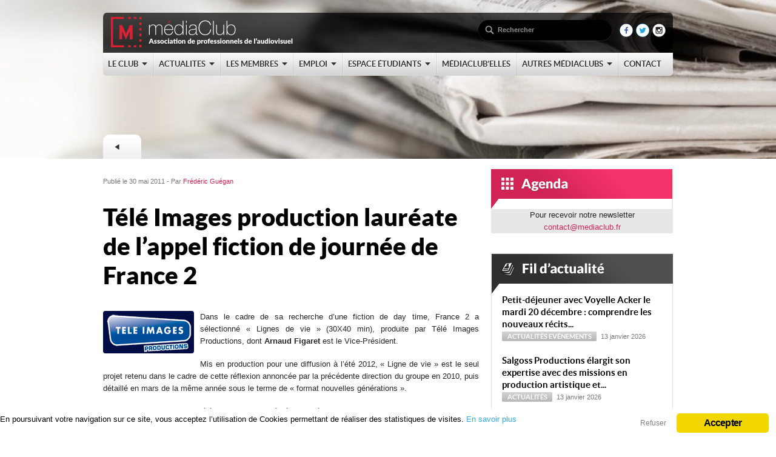

--- FILE ---
content_type: text/html; charset=UTF-8
request_url: https://www.mediaclub.fr/les-membres/news-membres/tele-images-production-laureate-de-lappel-fiction-de-journee-de-france-2
body_size: 11294
content:
<!DOCTYPE html PUBLIC "-//W3C//DTD XHTML 1.0 Transitional//EN" "http://www.w3.org/TR/xhtml1/DTD/xhtml1-transitional.dtd">
<html xmlns="http://www.w3.org/1999/xhtml" xmlns:og="http://ogp.me/ns#" xmlns:fb="https://www.facebook.com/2008/fbml">
<head>
<meta http-equiv="Content-Type" content="text/html; charset=utf-8" />
<meta name="viewport" content="width=device-width, initial-scale=1">
<meta name="flattr:id" content="565zqo">
<link rel="shortcut icon" href="https://www.mediaclub.fr/favicon.ico" type="image/x-icon"></link>

<link href="https://www.mediaclub.fr/wp-content/themes/mediaclub/css/style.css" media="screen" rel="stylesheet" type="text/css" />
<link href="https://www.mediaclub.fr/wp-content/themes/mediaclub/css/media-queries.css" media="screen" rel="stylesheet" type="text/css" />
<link href="https://www.mediaclub.fr/wp-content/themes/mediaclub/css/bxSlider.css" media="screen" rel="stylesheet" type="text/css" />
<link href="https://www.mediaclub.fr/wp-content/themes/mediaclub/css/validationEngine.jquery.css" media="screen" rel="stylesheet" type="text/css" />
<link type='text/css' href='https://www.mediaclub.fr/wp-content/themes/mediaclub/css/contact.css' rel='stylesheet' media='screen' />



        <meta property="og:title" content="Télé Images production lauréate de l&rsquo;appel fiction de journée de France 2"/>
    



    <meta property="og:description" content="Dans le cadre de sa recherche d'une fiction de day time, France 2 a sélectionné "Lignes de vie" (30X40 min), produite par Télé Images Productions, dont Arnaud Figaret est le Vice-Président.

Mis en production pour une diffusion à l'été 2012, "Ligne de vie" est le seul projet retenu dans le cadre de cette réflexion annoncée par la précédente direction du groupe en 2010, puis détaillé en mars de la même année sous le terme de "format nouvelles générations".

Rappelons que France Télévisions avait pré-sélectionné quatre projets qui ont fait l'objet d'un développement.

(Satellifax, Juin 2011) Lire la suite &rarr;"/>


<meta property="og:image" content="" />



<meta property="og:url" content="https://www.mediaclub.fr/les-membres/news-membres/tele-images-production-laureate-de-lappel-fiction-de-journee-de-france-2"/>


<meta property="og:type" content="article"
/>
<meta property="og:site_name" content="MediaClub"/>
<script src="https://www.mediaclub.fr/wp-content/themes/mediaclub/js/jquery.js" type="text/javascript"></script>
<script src="https://www.mediaclub.fr/wp-content/themes/mediaclub/js/jquery.validationEngine-fr.js" type="text/javascript"></script>
<script src="https://www.mediaclub.fr/wp-content/themes/mediaclub/js/jquery.validationEngine.js" type="text/javascript"></script>
<script type='text/javascript' src='https://www.mediaclub.fr/wp-content/themes/mediaclub/js/jquery-2.js'></script>
<script type='text/javascript' src='https://www.mediaclub.fr/wp-content/themes/mediaclub/js/jquery.simplemodal.js'></script>
 
<script type='text/javascript' src='https://www.mediaclub.fr/wp-content/themes/mediaclub/js/contact.js'></script>
<script type="text/javascript" src="https://www.mediaclub.fr/wp-content/themes/mediaclub/js/twitterfeed.js"></script>

<!--[if IE 7]>
<link rel="stylesheet" type="text/css" href="css/ie.css" />
<![endif]-->


<script type="text/javascript">

  var _gaq = _gaq || [];
  _gaq.push(['_setAccount', 'UA-35375569-1']);
  _gaq.push(['_trackPageview']);

  (function() {
    var ga = document.createElement('script'); ga.type = 'text/javascript'; ga.async = true;
    ga.src = ('https:' == document.location.protocol ? 'https://ssl' : 'https://www') + '.google-analytics.com/ga.js';
    var s = document.getElementsByTagName('script')[0]; s.parentNode.insertBefore(ga, s);
  })();

</script>

<script type="text/javascript">
$(document).ready(function() {
  $( "#menuMobile" ).click(function() {
    $( "#menuMobileItems" ).toggle('fast');
  });
});
</script>



		<!-- All in One SEO 4.1.2.3 -->
		<title>Télé Images production lauréate de l’appel fiction de journée de France 2 | MediaClub</title>
		
		<meta name="description" content="Dans le cadre de sa recherche d&#039;une fiction de day time, France 2 a sélectionné &quot;Lignes de vie&quot; (30X40 min), produite par Télé Images Productions, dont Arnaud Figaret est le Vice-Président. Mis en production pour une diffusion à l&#039;été 2012, &quot;Ligne de vie&quot; est le seul projet retenu dans le cadre de cette réflexion annoncée par la précédente direction du groupe en 2010, puis détaillé en mars de la même année sous le terme de &quot;format nouvelles générations&quot;. Rappelons que France Télévisions avait pré-sélectionné quatre projets qui ont fait l&#039;objet d&#039;un développement. (Satellifax, Juin 2011) Lire la suite →"/>
		<link rel="canonical" href="https://www.mediaclub.fr/les-membres/news-membres/tele-images-production-laureate-de-lappel-fiction-de-journee-de-france-2" />
		<meta property="og:site_name" content="MediaClub | Association des professionnels de l&#039;Audiovisuel" />
		<meta property="og:type" content="article" />
		<meta property="og:title" content="Télé Images production lauréate de l’appel fiction de journée de France 2 | MediaClub" />
		<meta property="og:description" content="Dans le cadre de sa recherche d&#039;une fiction de day time, France 2 a sélectionné &quot;Lignes de vie&quot; (30X40 min), produite par Télé Images Productions, dont Arnaud Figaret est le Vice-Président. Mis en production pour une diffusion à l&#039;été 2012, &quot;Ligne de vie&quot; est le seul projet retenu dans le cadre de cette réflexion annoncée par la précédente direction du groupe en 2010, puis détaillé en mars de la même année sous le terme de &quot;format nouvelles générations&quot;. Rappelons que France Télévisions avait pré-sélectionné quatre projets qui ont fait l&#039;objet d&#039;un développement. (Satellifax, Juin 2011) Lire la suite →" />
		<meta property="og:url" content="https://www.mediaclub.fr/les-membres/news-membres/tele-images-production-laureate-de-lappel-fiction-de-journee-de-france-2" />
		<meta property="article:published_time" content="2011-05-30T23:00:00Z" />
		<meta property="article:modified_time" content="2012-08-15T09:42:58Z" />
		<meta name="twitter:card" content="summary" />
		<meta name="twitter:domain" content="www.mediaclub.fr" />
		<meta name="twitter:title" content="Télé Images production lauréate de l’appel fiction de journée de France 2 | MediaClub" />
		<meta name="twitter:description" content="Dans le cadre de sa recherche d&#039;une fiction de day time, France 2 a sélectionné &quot;Lignes de vie&quot; (30X40 min), produite par Télé Images Productions, dont Arnaud Figaret est le Vice-Président. Mis en production pour une diffusion à l&#039;été 2012, &quot;Ligne de vie&quot; est le seul projet retenu dans le cadre de cette réflexion annoncée par la précédente direction du groupe en 2010, puis détaillé en mars de la même année sous le terme de &quot;format nouvelles générations&quot;. Rappelons que France Télévisions avait pré-sélectionné quatre projets qui ont fait l&#039;objet d&#039;un développement. (Satellifax, Juin 2011) Lire la suite →" />
		<script type="application/ld+json" class="aioseo-schema">
			{"@context":"https:\/\/schema.org","@graph":[{"@type":"WebSite","@id":"https:\/\/www.mediaclub.fr\/#website","url":"https:\/\/www.mediaclub.fr\/","name":"MediaClub","description":"Association des professionnels de l'Audiovisuel","publisher":{"@id":"https:\/\/www.mediaclub.fr\/#organization"}},{"@type":"Organization","@id":"https:\/\/www.mediaclub.fr\/#organization","name":"m\u00e9diaClub","url":"https:\/\/www.mediaclub.fr\/","logo":{"@type":"ImageObject","@id":"https:\/\/www.mediaclub.fr\/#organizationLogo","url":"https:\/\/www.mediaclub.fr\/wp-content\/uploads\/2019\/06\/Logo-mediaclub.png","width":"4452","height":"2672"},"image":{"@id":"https:\/\/www.mediaclub.fr\/#organizationLogo"},"contactPoint":{"@type":"ContactPoint","telephone":"+33143550040","contactType":"none"}},{"@type":"BreadcrumbList","@id":"https:\/\/www.mediaclub.fr\/les-membres\/news-membres\/tele-images-production-laureate-de-lappel-fiction-de-journee-de-france-2#breadcrumblist","itemListElement":[{"@type":"ListItem","@id":"https:\/\/www.mediaclub.fr\/#listItem","position":"1","item":{"@type":"WebPage","@id":"https:\/\/www.mediaclub.fr\/","name":"Accueil","description":"Fond\u00e9 en 2003, le m\u00e9diaClub est une association de professionnels de l'Audiovisuel qui regroupe pr\u00e8s de 1000 membres : managers, entrepreneurs, ...","url":"https:\/\/www.mediaclub.fr\/"},"nextItem":"https:\/\/www.mediaclub.fr\/les-membres\/news-membres\/tele-images-production-laureate-de-lappel-fiction-de-journee-de-france-2#listItem"},{"@type":"ListItem","@id":"https:\/\/www.mediaclub.fr\/les-membres\/news-membres\/tele-images-production-laureate-de-lappel-fiction-de-journee-de-france-2#listItem","position":"2","item":{"@type":"WebPage","@id":"https:\/\/www.mediaclub.fr\/les-membres\/news-membres\/tele-images-production-laureate-de-lappel-fiction-de-journee-de-france-2","name":"T\u00e9l\u00e9 Images production laur\u00e9ate de l'appel fiction de journ\u00e9e de France 2","description":"Dans le cadre de sa recherche d'une fiction de day time, France 2 a s\u00e9lectionn\u00e9 \"Lignes de vie\" (30X40 min), produite par T\u00e9l\u00e9 Images Productions, dont Arnaud Figaret est le Vice-Pr\u00e9sident. Mis en production pour une diffusion \u00e0 l'\u00e9t\u00e9 2012, \"Ligne de vie\" est le seul projet retenu dans le cadre de cette r\u00e9flexion annonc\u00e9e par la pr\u00e9c\u00e9dente direction du groupe en 2010, puis d\u00e9taill\u00e9 en mars de la m\u00eame ann\u00e9e sous le terme de \"format nouvelles g\u00e9n\u00e9rations\". Rappelons que France T\u00e9l\u00e9visions avait pr\u00e9-s\u00e9lectionn\u00e9 quatre projets qui ont fait l'objet d'un d\u00e9veloppement. (Satellifax, Juin 2011) Lire la suite \u2192","url":"https:\/\/www.mediaclub.fr\/les-membres\/news-membres\/tele-images-production-laureate-de-lappel-fiction-de-journee-de-france-2"},"previousItem":"https:\/\/www.mediaclub.fr\/#listItem"}]},{"@type":"Person","@id":"https:\/\/www.mediaclub.fr\/author\/newsletter#author","url":"https:\/\/www.mediaclub.fr\/author\/newsletter","name":"Fr\u00e9d\u00e9ric Gu\u00e9gan"},{"@type":"WebPage","@id":"https:\/\/www.mediaclub.fr\/les-membres\/news-membres\/tele-images-production-laureate-de-lappel-fiction-de-journee-de-france-2#webpage","url":"https:\/\/www.mediaclub.fr\/les-membres\/news-membres\/tele-images-production-laureate-de-lappel-fiction-de-journee-de-france-2","name":"T\u00e9l\u00e9 Images production laur\u00e9ate de l\u2019appel fiction de journ\u00e9e de France 2 | MediaClub","description":"Dans le cadre de sa recherche d'une fiction de day time, France 2 a s\u00e9lectionn\u00e9 \"Lignes de vie\" (30X40 min), produite par T\u00e9l\u00e9 Images Productions, dont Arnaud Figaret est le Vice-Pr\u00e9sident. Mis en production pour une diffusion \u00e0 l'\u00e9t\u00e9 2012, \"Ligne de vie\" est le seul projet retenu dans le cadre de cette r\u00e9flexion annonc\u00e9e par la pr\u00e9c\u00e9dente direction du groupe en 2010, puis d\u00e9taill\u00e9 en mars de la m\u00eame ann\u00e9e sous le terme de \"format nouvelles g\u00e9n\u00e9rations\". Rappelons que France T\u00e9l\u00e9visions avait pr\u00e9-s\u00e9lectionn\u00e9 quatre projets qui ont fait l'objet d'un d\u00e9veloppement. (Satellifax, Juin 2011) Lire la suite \u2192","inLanguage":"fr-FR","isPartOf":{"@id":"https:\/\/www.mediaclub.fr\/#website"},"breadcrumb":{"@id":"https:\/\/www.mediaclub.fr\/les-membres\/news-membres\/tele-images-production-laureate-de-lappel-fiction-de-journee-de-france-2#breadcrumblist"},"author":"https:\/\/www.mediaclub.fr\/les-membres\/news-membres\/tele-images-production-laureate-de-lappel-fiction-de-journee-de-france-2#author","creator":"https:\/\/www.mediaclub.fr\/les-membres\/news-membres\/tele-images-production-laureate-de-lappel-fiction-de-journee-de-france-2#author","datePublished":"2011-05-30T23:00:00+00:00","dateModified":"2012-08-15T09:42:58+00:00"},{"@type":"Article","@id":"https:\/\/www.mediaclub.fr\/les-membres\/news-membres\/tele-images-production-laureate-de-lappel-fiction-de-journee-de-france-2#article","name":"T\u00e9l\u00e9 Images production laur\u00e9ate de l\u2019appel fiction de journ\u00e9e de France 2 | MediaClub","description":"Dans le cadre de sa recherche d'une fiction de day time, France 2 a s\u00e9lectionn\u00e9 \"Lignes de vie\" (30X40 min), produite par T\u00e9l\u00e9 Images Productions, dont Arnaud Figaret est le Vice-Pr\u00e9sident. Mis en production pour une diffusion \u00e0 l'\u00e9t\u00e9 2012, \"Ligne de vie\" est le seul projet retenu dans le cadre de cette r\u00e9flexion annonc\u00e9e par la pr\u00e9c\u00e9dente direction du groupe en 2010, puis d\u00e9taill\u00e9 en mars de la m\u00eame ann\u00e9e sous le terme de \"format nouvelles g\u00e9n\u00e9rations\". Rappelons que France T\u00e9l\u00e9visions avait pr\u00e9-s\u00e9lectionn\u00e9 quatre projets qui ont fait l'objet d'un d\u00e9veloppement. (Satellifax, Juin 2011) Lire la suite \u2192","headline":"T\u00e9l\u00e9 Images production laur\u00e9ate de l'appel fiction de journ\u00e9e de France 2","author":{"@id":"https:\/\/www.mediaclub.fr\/author\/newsletter#author"},"publisher":{"@id":"https:\/\/www.mediaclub.fr\/#organization"},"datePublished":"2011-05-30T23:00:00+00:00","dateModified":"2012-08-15T09:42:58+00:00","articleSection":"News Membres","mainEntityOfPage":{"@id":"https:\/\/www.mediaclub.fr\/les-membres\/news-membres\/tele-images-production-laureate-de-lappel-fiction-de-journee-de-france-2#webpage"},"isPartOf":{"@id":"https:\/\/www.mediaclub.fr\/les-membres\/news-membres\/tele-images-production-laureate-de-lappel-fiction-de-journee-de-france-2#webpage"},"image":{"@type":"ImageObject","@id":"https:\/\/www.mediaclub.fr\/#articleImage","url":"IMG\/png\/Capture_d_ecran_2011-06-15_a_15.38.14-2.png"}}]}
		</script>
		<!-- All in One SEO -->

<link rel='dns-prefetch' href='//s.w.org' />
		<script type="text/javascript">
			window._wpemojiSettings = {"baseUrl":"https:\/\/s.w.org\/images\/core\/emoji\/12.0.0-1\/72x72\/","ext":".png","svgUrl":"https:\/\/s.w.org\/images\/core\/emoji\/12.0.0-1\/svg\/","svgExt":".svg","source":{"concatemoji":"https:\/\/www.mediaclub.fr\/wp-includes\/js\/wp-emoji-release.min.js?ver=5.2.23"}};
			!function(e,a,t){var n,r,o,i=a.createElement("canvas"),p=i.getContext&&i.getContext("2d");function s(e,t){var a=String.fromCharCode;p.clearRect(0,0,i.width,i.height),p.fillText(a.apply(this,e),0,0);e=i.toDataURL();return p.clearRect(0,0,i.width,i.height),p.fillText(a.apply(this,t),0,0),e===i.toDataURL()}function c(e){var t=a.createElement("script");t.src=e,t.defer=t.type="text/javascript",a.getElementsByTagName("head")[0].appendChild(t)}for(o=Array("flag","emoji"),t.supports={everything:!0,everythingExceptFlag:!0},r=0;r<o.length;r++)t.supports[o[r]]=function(e){if(!p||!p.fillText)return!1;switch(p.textBaseline="top",p.font="600 32px Arial",e){case"flag":return s([55356,56826,55356,56819],[55356,56826,8203,55356,56819])?!1:!s([55356,57332,56128,56423,56128,56418,56128,56421,56128,56430,56128,56423,56128,56447],[55356,57332,8203,56128,56423,8203,56128,56418,8203,56128,56421,8203,56128,56430,8203,56128,56423,8203,56128,56447]);case"emoji":return!s([55357,56424,55356,57342,8205,55358,56605,8205,55357,56424,55356,57340],[55357,56424,55356,57342,8203,55358,56605,8203,55357,56424,55356,57340])}return!1}(o[r]),t.supports.everything=t.supports.everything&&t.supports[o[r]],"flag"!==o[r]&&(t.supports.everythingExceptFlag=t.supports.everythingExceptFlag&&t.supports[o[r]]);t.supports.everythingExceptFlag=t.supports.everythingExceptFlag&&!t.supports.flag,t.DOMReady=!1,t.readyCallback=function(){t.DOMReady=!0},t.supports.everything||(n=function(){t.readyCallback()},a.addEventListener?(a.addEventListener("DOMContentLoaded",n,!1),e.addEventListener("load",n,!1)):(e.attachEvent("onload",n),a.attachEvent("onreadystatechange",function(){"complete"===a.readyState&&t.readyCallback()})),(n=t.source||{}).concatemoji?c(n.concatemoji):n.wpemoji&&n.twemoji&&(c(n.twemoji),c(n.wpemoji)))}(window,document,window._wpemojiSettings);
		</script>
		<style type="text/css">
img.wp-smiley,
img.emoji {
	display: inline !important;
	border: none !important;
	box-shadow: none !important;
	height: 1em !important;
	width: 1em !important;
	margin: 0 .07em !important;
	vertical-align: -0.1em !important;
	background: none !important;
	padding: 0 !important;
}
</style>
			
	<link rel='stylesheet' id='wp-block-library-css'  href='https://www.mediaclub.fr/wp-includes/css/dist/block-library/style.min.css?ver=5.2.23' type='text/css' media='all' />
<link rel='stylesheet' id='events-manager-css'  href='https://www.mediaclub.fr/wp-content/plugins/events-manager/includes/css/events_manager.css?ver=5.9991' type='text/css' media='all' />
<link rel='stylesheet' id='ginger-style-css'  href='https://www.mediaclub.fr/wp-content/plugins/ginger/front/css/cookies-enabler.css?ver=5.2.23' type='text/css' media='all' />
<link rel='stylesheet' id='wp-paginate-css'  href='https://www.mediaclub.fr/wp-content/plugins/wp-paginate/css/wp-paginate.css?ver=2.1.7' type='text/css' media='screen' />
<script type='text/javascript' src='https://www.mediaclub.fr/wp-includes/js/jquery/jquery.js?ver=1.12.4-wp'></script>
<script type='text/javascript' src='https://www.mediaclub.fr/wp-includes/js/jquery/jquery-migrate.min.js?ver=1.4.1'></script>
<script type='text/javascript' src='https://www.mediaclub.fr/wp-includes/js/jquery/ui/core.min.js?ver=1.11.4'></script>
<script type='text/javascript' src='https://www.mediaclub.fr/wp-includes/js/jquery/ui/widget.min.js?ver=1.11.4'></script>
<script type='text/javascript' src='https://www.mediaclub.fr/wp-includes/js/jquery/ui/position.min.js?ver=1.11.4'></script>
<script type='text/javascript' src='https://www.mediaclub.fr/wp-includes/js/jquery/ui/mouse.min.js?ver=1.11.4'></script>
<script type='text/javascript' src='https://www.mediaclub.fr/wp-includes/js/jquery/ui/sortable.min.js?ver=1.11.4'></script>
<script type='text/javascript' src='https://www.mediaclub.fr/wp-includes/js/jquery/ui/datepicker.min.js?ver=1.11.4'></script>
<script type='text/javascript'>
jQuery(document).ready(function(jQuery){jQuery.datepicker.setDefaults({"closeText":"Fermer","currentText":"Aujourd\u2019hui","monthNames":["janvier","f\u00e9vrier","mars","avril","mai","juin","juillet","ao\u00fbt","septembre","octobre","novembre","d\u00e9cembre"],"monthNamesShort":["Jan","F\u00e9v","Mar","Avr","Mai","Juin","Juil","Ao\u00fbt","Sep","Oct","Nov","D\u00e9c"],"nextText":"Suivant","prevText":"Pr\u00e9c\u00e9dent","dayNames":["dimanche","lundi","mardi","mercredi","jeudi","vendredi","samedi"],"dayNamesShort":["dim","lun","mar","mer","jeu","ven","sam"],"dayNamesMin":["D","L","M","M","J","V","S"],"dateFormat":"d MM yy","firstDay":1,"isRTL":false});});
</script>
<script type='text/javascript' src='https://www.mediaclub.fr/wp-includes/js/jquery/ui/menu.min.js?ver=1.11.4'></script>
<script type='text/javascript' src='https://www.mediaclub.fr/wp-includes/js/wp-sanitize.min.js?ver=5.2.23'></script>
<script type='text/javascript' src='https://www.mediaclub.fr/wp-includes/js/wp-a11y.min.js?ver=5.2.23'></script>
<script type='text/javascript'>
/* <![CDATA[ */
var uiAutocompleteL10n = {"noResults":"Aucun r\u00e9sultat.","oneResult":"Un r\u00e9sultat trouv\u00e9. Utilisez les fl\u00e8ches haut et bas du clavier pour les parcourir. ","manyResults":"%d r\u00e9sultats trouv\u00e9s. Utilisez les fl\u00e8ches haut et bas du clavier pour les parcourir.","itemSelected":"\u00c9l\u00e9ment s\u00e9lectionn\u00e9."};
/* ]]> */
</script>
<script type='text/javascript' src='https://www.mediaclub.fr/wp-includes/js/jquery/ui/autocomplete.min.js?ver=1.11.4'></script>
<script type='text/javascript' src='https://www.mediaclub.fr/wp-includes/js/jquery/ui/resizable.min.js?ver=1.11.4'></script>
<script type='text/javascript' src='https://www.mediaclub.fr/wp-includes/js/jquery/ui/draggable.min.js?ver=1.11.4'></script>
<script type='text/javascript' src='https://www.mediaclub.fr/wp-includes/js/jquery/ui/button.min.js?ver=1.11.4'></script>
<script type='text/javascript' src='https://www.mediaclub.fr/wp-includes/js/jquery/ui/dialog.min.js?ver=1.11.4'></script>
<script type='text/javascript'>
/* <![CDATA[ */
var EM = {"ajaxurl":"https:\/\/www.mediaclub.fr\/wp-admin\/admin-ajax.php","locationajaxurl":"https:\/\/www.mediaclub.fr\/wp-admin\/admin-ajax.php?action=locations_search","firstDay":"1","locale":"fr","dateFormat":"dd\/mm\/yy","ui_css":"https:\/\/www.mediaclub.fr\/wp-content\/plugins\/events-manager\/includes\/css\/jquery-ui.min.css","show24hours":"1","is_ssl":"1","txt_search":"Recherche","txt_searching":"Recherche en cours...","txt_loading":"Chargement en cours..."};
/* ]]> */
</script>
<script type='text/javascript' src='https://www.mediaclub.fr/wp-content/plugins/events-manager/includes/js/events-manager.js?ver=5.9991'></script>
<script type='text/javascript' src='https://www.mediaclub.fr/wp-content/plugins/ginger/front/js/cookies-enabler.min.js?ver=5.2.23'></script>
<link rel='https://api.w.org/' href='https://www.mediaclub.fr/wp-json/' />
<link rel='prev' title='Imaginove développe l&rsquo;Incubateur de projet en région Rhône-Alpes' href='https://www.mediaclub.fr/les-membres/news-membres/imaginove-developpe-lincubateur-de-projet-en-region-rhone-alpes' />
<link rel='next' title='Projection Inédite de HASAKI YA SUDA aux Ursulines le 14 juin' href='https://www.mediaclub.fr/evenements/projection-inedite-de-hasaki-ya-suda-aux-ursulines-le-14-juin' />
<link rel='shortlink' href='https://www.mediaclub.fr/?p=1666' />
<link rel="alternate" type="application/json+oembed" href="https://www.mediaclub.fr/wp-json/oembed/1.0/embed?url=https%3A%2F%2Fwww.mediaclub.fr%2Fles-membres%2Fnews-membres%2Ftele-images-production-laureate-de-lappel-fiction-de-journee-de-france-2" />
<link rel="alternate" type="text/xml+oembed" href="https://www.mediaclub.fr/wp-json/oembed/1.0/embed?url=https%3A%2F%2Fwww.mediaclub.fr%2Fles-membres%2Fnews-membres%2Ftele-images-production-laureate-de-lappel-fiction-de-journee-de-france-2&#038;format=xml" />
        <style>
            .ginger_container.light{
                                    }
                                                            .light {
    padding: 0 !important;
    width: 100% !important;
    background-color: #FFFFFF !important;
    border: none !important;
}

.ginger_container .ginger_message {
    font-size: 0.8em;
    margin: 0.8em 1.2em;
}

.ginger-disable, .ginger-disable:hover {
    background: transparent none repeat scroll 0% 0% !important;
    border: none;
    font-weight: normal !important;
    letter-spacing: 0px !important;
    height: 14px !important;
    margin-left: -4em !important;
    font-size: 12px !important;
    color: grey !important;
    box-shadow:none !important;
    position: absolute;
    right: 115px;
    top: 2px;
}                    </style>
    		<style type="text/css">.recentcomments a{display:inline !important;padding:0 !important;margin:0 !important;}</style>
		</head>

<body>
<style>
.mcj-logo {
    max-width:200px !important;
}
.link-mcj {
    background-color: #f13167;
    color: white !important;
    display: block;
    padding: 17px;
    text-align: center;
    font-size: 24px;
    margin-bottom: 58px;
    border-radius: 8px;
    margin-top: 25px;
    text-shadow: none;
    font-weight: 500;	
}
</style>	
<div class="body_wrap thinpage">   
<div class="header_image" style="background-image:url(https://www.mediaclub.fr/wp-content/uploads/2012/08/NewsMembreDesChosesAdire.jpg); background-size:cover;">





</div>



<div class="header_menu">
	<div class="container" style="height:100px">
		<div class="logo"><a href="https://www.mediaclub.fr"><img src="https://www.mediaclub.fr/wp-content/themes/mediaclub/img/logo.png" alt="logo-MC"  class="logo-MC" style="max-width:300px"/></a></div>
        <div class="top_search">
        	<form id="searchForm" action="https://www.mediaclub.fr" method="get">
                <fieldset>
                	<input type="submit" id="searchSubmit" value="" />
                    <div class="input">
                        <input type="text" name="s" id="s" value="Rechercher" />
                    </div>                    
                </fieldset>
            </form>
        </div>
        
        <!-- topmenu -->


        <div class="topmenu">

			<ul id="menu-1-menu-principal" class="dropdown"><li><a href="https://www.mediaclub.fr/contenus/le-club"><span>Le Club</span></a>
<ul class="sub-menu">
	<li><a href="https://www.mediaclub.fr/le-club/presentation"><span>Présentation</span></a></li>
	<li><a href="https://www.mediaclub.fr/le-club/annuaire-en-ligne"><span>Annuaire en ligne</span></a></li>
	<li><a href="https://www.mediaclub.fr/le-club/devenir-membre"><span>Devenir Membre</span></a></li>
	<li><a href="https://www.mediaclub.fr/le-club/conseil-administration"><span>Conseil d&rsquo;administration</span></a></li>
</ul>
</li>
<li><a href="https://www.mediaclub.fr/actualites"><span>Actualites</span></a>
<ul class="sub-menu">
	<li><a href="https://www.mediaclub.fr/actualites"><span>Les News</span></a></li>
	<li><a href="https://www.mediaclub.fr/contenus/formations"><span>Formations</span></a></li>
	<li><a href="https://www.mediaclub.fr/contenus/evenements"><span>Evénements</span></a></li>
</ul>
</li>
<li><a href="https://www.mediaclub.fr/contenus/les-membres"><span>Les membres</span></a>
<ul class="sub-menu">
	<li><a href="https://www.mediaclub.fr/contenus/les-membres/news-membres"><span>News Membres</span></a></li>
	<li><a href="https://www.mediaclub.fr/contenus/les-membres/mouvements"><span>Mouvements</span></a></li>
	<li><a href="https://www.mediaclub.fr/contenus/les-membres/carnet-rose"><span>Carnet Rose</span></a></li>
	<li><a href="https://www.mediaclub.fr/le-club/devenir-membre"><span>Devenir Membre</span></a></li>
	<li><a href="https://www.mediaclub.fr/contenus/les-membres/petites-annonces"><span>Petites annonces</span></a></li>
</ul>
</li>
<li><a href="https://www.mediaclub.fr/contenus/stages-et-emplois"><span>Emploi</span></a>
<ul class="sub-menu">
	<li><a href="https://www.mediaclub.fr/contenus/stages-et-emplois/les-offres"><span>Les offres</span></a></li>
	<li><a href="https://www.mediaclub.fr/contenus/stages-et-emplois/profils-disponibles"><span>Profils disponibles</span></a></li>
	<li><a href="https://www.mediaclub.fr/contenus/stages-et-emplois/stagiaires-disponibles"><span>Stagiaires disponibles</span></a></li>
</ul>
</li>
<li><a href="https://www.mediaclub.fr/contenus/espace-etudiants"><span>Espace étudiants</span></a>
<ul class="sub-menu">
	<li><a href="https://www.mediaclub.fr/contenus/espace-etudiants/stages"><span>Stages</span></a></li>
	<li><a href="https://www.mediaclub.fr/deposez-votre-cv"><span>Déposez votre CV</span></a></li>
	<li><a href="https://www.mediaclub.fr/contenus/espace-etudiants/meilleurs-masters"><span>Meilleurs Masters</span></a></li>
	<li><a href="https://www.mediaclub.fr/pds"><span>Prix Daniel Sabatier</span></a></li>
</ul>
</li>
<li><a href="https://www.mediaclub.fr/mediaclub-elles/presentation"><span>médiaClub&rsquo;Elles</span></a></li>
<li><a href="#"><span>Autres médiaClubs</span></a>
<ul class="sub-menu">
	<li><a href="https://www.mediaclub.fr/mediaclubgreen"><span>médiaClub’Green</span></a></li>
	<li><a href="https://www.mediaclub.fr/mediaclub-id"><span>médiaClub ID</span></a></li>
	<li><a href="https://www.mediaclub.fr/mediaclub-mediterranee"><span>médiaClub Méditerranée</span></a></li>
</ul>
</li>
<li><a href="https://www.mediaclub.fr/contact"><span>Contact</span></a></li>
</ul>







			<div class="reseaux">
				<p><a href="http://www.facebook.com/pages/MediaClub/121811661196467" target="_blank" title="Suivez-nous sur Facebook" ><img border="0" src="https://www.mediaclub.fr/wp-content/themes/mediaclub/img/icons/facebook3.png" alt="Retrouvez-nous sur Facebook" width="22px" /></a></p>
				<p><a href="http://www.twitter.com/@mediaclub24" target="_blank" title="Suivez-nous sur Twitter"><img border="0" src="https://www.mediaclub.fr/wp-content/themes/mediaclub/img/icons/twitter3.png" alt="Retrouvez-nous sur Twitter" width="22px"/></a></p>
				<p><a href="https://www.instagram.com/le.mediaclub/" target="_blank" title="Suivez-nous sur Instagram"><img src="https://www.mediaclub.fr/wp-content/themes/mediaclub/img/icons/Instagram3.png" alt="Retrouvez-nous sur Instagram" width="22px" /></a></p>						
			</div>



        </div>


        <!--/ topmenu -->
        
		<div class="menu-mobile">
        	<a href="#" id="menuMobile"><img src="https://www.mediaclub.fr/wp-content/themes/mediaclub/images/menu_mobile.png"></a>
        	<ul id="menuMobileItems" style="display: none">
            	<li><a href="https://www.mediaclub.fr">Accueil</a></li>
	            <li><a href="https://www.mediaclub.fr/contenus/le-club">Le Club</a></li>
	            <li><a href="https://www.mediaclub.fr/actualites">Actualités</a></li>
	            <li><a href="https://www.mediaclub.fr/contenus/les-membres">Les Membres</a></li>
	            <li><a href="https://www.mediaclub.fr/contenus/stages-et-emplois">Emploi</a></li>
	            <li><a href="https://www.mediaclub.fr/contenus/espace-etudiants">Espace Etudiants</a></li>
	            <li><a href="https://www.mediaclub.fr/mediaclub-elles/presentation">médiaClub'Elles</a></li>
                <li><a href="https://www.mediaclub.fr/mediaclubgreen">médiaClub'Green</a></li>
                <li><a href="https://www.mediaclub.fr/mediaclub-diversite/presentation">médiaClub Diversité</a></li>
	            <li><a href="https://www.mediaclub.fr/contact">Contact</a></li>
	        </ul>
	    </div>



    </div>

</div>


<!--/ header -->


<!-- middle -->
<div class="middle sidebarRight">
<div class="container_12">
	
	<div class="back_title">
    	<div class="back_inner">
				<a href="https://www.mediaclub.fr/news-membres" title="Dans la catégorie News Membres"><span></span></a>         </div>
    </div> 	 
    
    <div class="divider_space_thin"></div>
    
    <!-- content -->
    <div class="grid_8 content">
    	
		<div class="post-detail">
                         <div class="page-title">
            <div class="meta-date topmargin">Publié le 30 mai 2011 - Par <a href="" >Frédéric Guégan </a> </div>
            <h1>Télé Images production lauréate de l&rsquo;appel fiction de journée de France 2</h1>
            </div>
            
			<div class="entry">

			  				<p><img src="https://www.mediaclub.fr/IMG/png/Capture_d_ecran_2011-06-15_a_15.38.14-2.png" class="doc_image_left" width="150" height="70">Dans le cadre de sa recherche d&rsquo;une fiction de day time, France 2 a sélectionné « Lignes de vie » (30X40 min), produite par Télé Images Productions, dont <strong>Arnaud Figaret</strong> est le Vice-Président.</p>
<p>Mis en production pour une diffusion à l&rsquo;été 2012, « Ligne de vie » est le seul projet retenu dans le cadre de cette réflexion annoncée par la précédente direction du groupe en 2010, puis détaillé en mars de la même année sous le terme de « format nouvelles générations ».</p>
<p>Rappelons que France Télévisions avait pré-sélectionné quatre projets qui ont fait l&rsquo;objet d&rsquo;un développement.</p>
<p>(Satellifax, Juin 2011)</p>

                <div class="clear"></div>  				
          	</div>
          	
          	

			<!-- If comments are open, but there are no comments. -->

	 


<div id="respond">

<div class="cancel-comment-reply">
	<small><a rel="nofollow" id="cancel-comment-reply-link" href="/les-membres/news-membres/tele-images-production-laureate-de-lappel-fiction-de-journee-de-france-2#respond" style="display:none;">Cliquez ici pour annuler la réponse.</a></small>
</div>


<form action="https://www.mediaclub.fr/wp-comments-post.php" method="post" id="commentform" style="margin-top: 25px;">






<p>
	<label for="author" class="overlabel" style="color: #585858; margin-bottom: 5px; float:left;"> Nom / Prénom </label>
	<input type="text" name="author" id="author" class="text-input" value="" size="22" tabindex="1" style="padding: 10px; width: 579px;" />
</p>

<p>
	<label for="email" class="overlabel">E-mail (ne sera pas publi&eacute;)</label>
	<input type="text" name="email" id="email" class="text-input" value="" size="22" tabindex="2" style="width:589px;" />
</p>



<p>
	<label for="comment" class="overlabel" style="color: #585858; margin-bottom: 5px; float:left;"> Votre message </label>
	<textarea name="comment" id="comment" class="text-area" cols="10" rows="10" tabindex="4" style="height:100px; width:589px; font-family:arial;"></textarea>
</p>

<div class="anr_captcha_field"><div id="anr_captcha_field_1" class="anr_captcha_field_div"></div></div>
<p><input name="submit" type="submit" id="submit" tabindex="5" value="Envoyer" style="border: 1px solid #dcdcdc; padding: 0 25px;"/><input type="hidden" value="ok" name="envoie"/>
<input type='hidden' name='comment_post_ID' value='1666' id='comment_post_ID' />
<input type='hidden' name='comment_parent' id='comment_parent' value='0' />
</p>

</form>

</div>


    	<ul class="commentlist">
		</ul>  

			

			
			<div class="share-networks">
				<ul>
				    <li></li>
					<li><a href="#" onclick="window.open('https://www.facebook.com/sharer/sharer.php?u='+encodeURIComponent(location.href), 'facebook-share-dialog', 'top=200, left=500, width=626,height=436'); return false;"><img src="https://www.mediaclub.fr/wp-content/themes/mediaclub/img/share-facebook.jpg" /></a></li>
					<li><a href="#" title="Télé Images production lauréate de l&rsquo;appel fiction de journée de France 2" onclick="window.open('http://twitter.com/share?url=https://tinyurl.com/tg6f893&text=Télé Images production lauréate de l&rsquo;appel fiction de journée de France 2', '_blank', 'toolbar=yes, scrollbars=yes, resizable=yes, top=200, left=500, width=700, height=400');"><img src="https://www.mediaclub.fr/wp-content/themes/mediaclub/img/share-twitter.jpg" /></a></li>
					<li><a href="#" title="Télé Images production lauréate de l&rsquo;appel fiction de journée de France 2" onclick="window.open('https://plus.google.com/share?url=https://www.mediaclub.fr/les-membres/news-membres/tele-images-production-laureate-de-lappel-fiction-de-journee-de-france-2', '_blank', 'toolbar=yes, scrollbars=yes, resizable=yes, top=200, left=500, width=700, height=400');"><img src="https://www.mediaclub.fr/wp-content/themes/mediaclub/img/share-google.jpg" /></a></li>
					<li><a href="#" title="Télé Images production lauréate de l&rsquo;appel fiction de journée de France 2" onclick="window.open('https://www.linkedin.com/shareArticle?mini=true&url=https://www.mediaclub.fr/les-membres/news-membres/tele-images-production-laureate-de-lappel-fiction-de-journee-de-france-2', '_blank', 'toolbar=yes, scrollbars=yes, resizable=yes, top=200, left=500, width=700, height=400');"><img src="https://www.mediaclub.fr/wp-content/themes/mediaclub/img/share-linkedin.jpg" /></a></li>
					<li><a href="#" onclick="window.open('http://www.viadeo.com/shareit/share/?url=https://tinyurl.com/tg6f893&title=Télé Images production lauréate de l&rsquo;appel fiction de journée de France 2', '_blank', 'toolbar=yes, scrollbars=yes, resizable=yes, top=200, left=500, width=700, height=400');"><img src="https://www.mediaclub.fr/wp-content/themes/mediaclub/img/share-viadeo.jpg" /></a></li>
				</ul>
			</div>
		         </div>
     <div class="clear"></div>
    
    <div class="divider_space_thin"></div>
    
	
	   <!-- category title more -->
    <div class="cat_title anm" style="margin-top:30px;">

        <strong class="title"><span>A ne pas manquer</span></strong>               
    </div>
    <!--/ category title more -->
    
    
    <div class="post-list post-list-height">
	
							
        <div class="post-item none">
            <div class="meta-date">8 mai 2024 - Par <a href="" >admin </a> </div>
            <div class="post-descr globalheight">
               <a href="https://www.mediaclub.fr/actualites/le-film-jeunesse-mon-amour-premier-long-metrage-de-polyfilms-est-en-salle" title="Le film « Jeunesse, mon amour », premier long métrage de PolyFilms, est en salle"> <h2>
				
				Le film « Jeunesse, mon amour », premier long métrage de...				
				</h2> </a>
                <p class="post-short catp">
               	 <span> <img width="150" height="150" src="https://www.mediaclub.fr/wp-content/uploads/2024/05/Image-de-mise-en-avant-20-150x150.png" class="attachment-thumbnail size-thumbnail wp-post-image" alt="" srcset="https://www.mediaclub.fr/wp-content/uploads/2024/05/Image-de-mise-en-avant-20-150x150.png 150w, https://www.mediaclub.fr/wp-content/uploads/2024/05/Image-de-mise-en-avant-20.png 300w" sizes="(max-width: 150px) 100vw, 150px" /> </span> La société de production PolyFilms, en co-production avec Améthyste Films, a sorti son premier long-métrage, réalisé par Léo Fontaine. Le synopsis du long-métrage est le suivant : Après plusieurs années, un groupe de jeunes adultes se retrouve. L'époque du lycée est révolue,...</p>
				
				

                <div class="meta-bot pos-bouton" style="position: relative !important; margin-top: 8px !important; bottom: 0 !important"><a href="https://www.mediaclub.fr/actualites/le-film-jeunesse-mon-amour-premier-long-metrage-de-polyfilms-est-en-salle" title="Le film « Jeunesse, mon amour », premier long métrage de PolyFilms, est en salle" class="button_link"><span>Lire l'article</span></a> &nbsp; </div>
            </div>
        </div>
        
    					
        <div class="post-item none">
            <div class="meta-date">5 mai 2023 - Par <a href="" >admin </a> </div>
            <div class="post-descr globalheight">
               <a href="https://www.mediaclub.fr/les-membres/celine-stierle-prend-la-direction-de-la-communication-de-lengagement-et-des-relations-publiques-de-la-sacem" title="Céline Stierlé prend la direction de la communication, de l&rsquo;engagement et des relations publiques de la SACEM"> <h2>
				
				Céline Stierlé prend la direction de la communication, de...				
				</h2> </a>
                <p class="post-short catp">
               																	
				
                				<span><img src="http://www.mediaclub.fr/wp-content/uploads/2023/05/céline-stierlé.jpeg" alt="" /></span>   				
				
				Céline Stierlé, qui était jusqu'à présent directrice de la communication et membre du Comité de direction du PMU depuis 2020, a été nommée directrice de la communication, de l'engagement et des relations publiques de la Société des auteurs, des compositeurs et des...</p>
				
				

                <div class="meta-bot pos-bouton" style="position: relative !important; margin-top: 8px !important; bottom: 0 !important"><a href="https://www.mediaclub.fr/les-membres/celine-stierle-prend-la-direction-de-la-communication-de-lengagement-et-des-relations-publiques-de-la-sacem" title="Céline Stierlé prend la direction de la communication, de l&rsquo;engagement et des relations publiques de la SACEM" class="button_link"><span>Lire l'article</span></a> &nbsp; </div>
            </div>
        </div>
        
        
    	
    <div class="clear"></div>
    </div>
	
		
    <div class="clear"></div>
         
    </div>
    <!--/ content -->

    <!-- sidebar -->
	
	    <div class="grid_4 sidebar">
	            				<div class="agenda">
					<div class="titre">
						<p><img src="https://www.mediaclub.fr/wp-content/themes/mediaclub/img/agenda-titre.png" alt=""/></p>
					</div>
									</div>					
<style>
.widget_marge{
    margin:5px;
    text-align:center;
}

.widget_MC{
    background-color:#e7e7e7;
    border-radius:3px;
}

.agenda{
    height:auto;
}

</style>
                <div class="widget_MC" id='form-NL'>
                    <div class="widget_marge">
                        <p>Pour recevoir notre newsletter<br>
                        <a href="mailto:contact@mediaclub.fr">contact@mediaclub.fr</a></p>
                    </div>
                </div>
		<div class="fil">
			<div class="titre">
				<p><img src="https://www.mediaclub.fr/wp-content/themes/mediaclub/img/fil-titre.png" alt="" /> </p>
			</div>	
			<div class="featured_list">
				 <ul>
										<li>
											<a href="https://www.mediaclub.fr/evenements/petit-dejeuner-avec-voyelle-acker-le-mardi-20-decembre-comprendre-les-nouveaux-recits-immersifs-a-lere-des-mutations-audiovisuelle" title="Petit-déjeuner avec Voyelle Acker le mardi 20 décembre : comprendre les nouveaux récits immersifs à l’ère des mutations audiovisuelle" class="post-title"> Petit-déjeuner avec Voyelle Acker le mardi 20 décembre : comprendre les nouveaux récits... </a>
					<div class="meta-date"><span class="ico_cat"><a href="https://www.mediaclub.fr/contenus/actualites" rel="category tag">Actualités</a> <a href="https://www.mediaclub.fr/contenus/evenements" rel="category tag">Evénements</a></span> 13 janvier 2026</div>
					</li> 
										<li>
											<a href="https://www.mediaclub.fr/actualites/salgoss%e2%80%afproductions-elargit-son-expertise-avec-des-missions-en-production-artistique-et-executive%e2%80%8b" title="Sal­goss Productions élargit son expertise avec des missions en production artistique et exécutive​" class="post-title"> Sal­goss Productions élargit son expertise avec des missions en production artistique et... </a>
					<div class="meta-date"><span class="ico_cat"><a href="https://www.mediaclub.fr/contenus/actualites" rel="category tag">Actualités</a></span> 13 janvier 2026</div>
					</li> 
										<li>
											<a href="https://www.mediaclub.fr/stages-et-emplois/stagiaires-disponibles/merlin-jouon-un-profil-a-fort-potentiel-a-la-recherche-dune-experience-cinema-audiovisuel-a-new-york" title="Merlin Jouon, un profil à fort potentiel à la recherche d’une expérience cinéma/audiovisuel à New York" class="post-title"> Merlin Jouon, un profil à fort potentiel à la recherche d’une expérience cinéma/audiovisuel... </a>
					<div class="meta-date"><span class="ico_cat"><a href="https://www.mediaclub.fr/contenus/stages-et-emplois/stagiaires-disponibles" rel="category tag">Stagiaires disponibles</a></span> 26 décembre 2025</div>
					</li> 
										
				</ul>          
            </div>
		</div>		
						
        <div class="featured_post featured_style2 newfeat">
			
		</div>				
        		    
		</div>
	
    <!--/ sidebar -->
	
</div>
</div>
<!--/ middle -->

    
    <!-- Init the script -->
    <script>
        COOKIES_ENABLER.init({
            scriptClass: 'ginger-script',
            iframeClass: 'ginger-iframe',
            acceptClass: 'ginger-accept',
            disableClass: 'ginger-disable',
            dismissClass: 'ginger-dismiss',
            bannerClass: 'ginger_banner-wrapper',
            bannerHTML:
                document.getElementById('ginger-banner-html') !== null ?
                    document.getElementById('ginger-banner-html').innerHTML :
                    '<div class="ginger_banner bottom light ginger_container ginger_container--open">'
                                                                    + '<a href="#" class="ginger_btn ginger-disable ginger_btn_accept_all">'
                        + 'Refuser'
                        + '<\/a>'
                                                +'<a href="#" class="ginger_btn ginger-accept ginger_btn_accept_all">'
                        + 'Accepter'
                        +'<\/a>'
                        +'<p class="ginger_message">'
                        +'<p>En poursuivant votre navigation sur ce site, vous acceptez l’utilisation de Cookies permettant de réaliser des statistiques de visites. <a href=\"https://www.google.com/intl/fr_fr/policies/technologies/cookies/\" target=\"_blank\" style=\"display:inline-block\">En savoir plus <\/a><\/p><br \/><br \/>'
                        +'</p>'
                                        +'<\/div>',
                                    cookieDuration: 365,
                        eventScroll: false,
            scrollOffset: 20,
            clickOutside: false,
            cookieName: 'ginger-cookie',
            forceReload: true,
            iframesPlaceholder: true,
            iframesPlaceholderClass: 'ginger-iframe-placeholder',
            iframesPlaceholderHTML:
                document.getElementById('ginger-iframePlaceholder-html') !== null ?
                    document.getElementById('ginger-iframePlaceholder-html').innerHTML :
                '<p>This website uses cookies.'
                +'<a href="#" class="ginger_btn ginger-accept">Accepter</a>'
                +'<\/p>'
        });
    </script>
    <!-- End Ginger Script -->

<script type='text/javascript' src='https://www.mediaclub.fr/wp-includes/js/wp-embed.min.js?ver=5.2.23'></script>
			<script type="text/javascript">
				var anr_onloadCallback = function() {
					for ( var i = 0; i < document.forms.length; i++ ) {
						var form = document.forms[i];
						var captcha_div = form.querySelector( '.anr_captcha_field_div' );

						if ( null === captcha_div )
							continue;
						captcha_div.innerHTML = '';
						( function( form ) {
							var anr_captcha = grecaptcha.render( captcha_div,{
								'sitekey' : '6Lerh-MZAAAAAAcUVg4mOKae-kJEMcsY885BSVKM',
								'size'  : 'normal',
								'theme' : 'light'
							});
							if ( typeof jQuery !== 'undefined' ) {
								jQuery( document.body ).on( 'checkout_error', function(){
									grecaptcha.reset(anr_captcha);
								});
							}
							if ( typeof wpcf7 !== 'undefined' ) {
								document.addEventListener( 'wpcf7submit', function() {
									grecaptcha.reset(anr_captcha);
								}, false );
							}
						})(form);
					}
				};
			</script>
						<script src="https://www.google.com/recaptcha/api.js?onload=anr_onloadCallback&#038;render=explicit"
				async defer>
			</script>
			<div class="footer">
<div class="footer_inner">
<div class="container_12">
	
    <div class="grid_8">
    	<h3>www.mediaclub.fr</h3>
		<div class="botmenu">
		<ul id="menu-1-menu-principal-1" class=""><li><a href="https://www.mediaclub.fr/contenus/le-club">Le Club</a></li>
<li><a href="https://www.mediaclub.fr/actualites">Actualites</a></li>
<li><a href="https://www.mediaclub.fr/contenus/les-membres">Les membres</a></li>
<li><a href="https://www.mediaclub.fr/contenus/stages-et-emplois">Emploi</a></li>
<li><a href="https://www.mediaclub.fr/contenus/espace-etudiants">Espace étudiants</a></li>
<li><a href="https://www.mediaclub.fr/mediaclub-elles/presentation">médiaClub&rsquo;Elles</a></li>
<li><a href="#">Autres médiaClubs</a></li>
<li><a href="https://www.mediaclub.fr/contact">Contact</a></li>
</ul>        </div>     
		
        <div class="copyright">
        <p class="copy">Tous droits réservés - <a href="https://www.mediaclub.fr" title="médiaClub"><strong>médiaClub</strong></a> 2026 </p>
		<p><a href="https://www.mediaclub.fr/mentions-legales">Mentions légales</a>&nbsp;&nbsp; | &nbsp;&nbsp;Réalisation par  <a href="http://www.sensidia.fr" title="Sensidia" target="_blank"><strong>Sensidia</strong></a> </a> 
		</p>
		</div>          
    </div>
    
    <div class="grid_4">
    	<h3>Suivez-nous</h3>
        <div class="footer_social">
        	<a href="http://www.facebook.com/pages/MediaClub/121811661196467" target="_blank" title="Suivez-nous sur Facebook" class="icon-facebook">Facebook</a> 
            <a href="http://www.twitter.com/@mediaclub24" target="_blank" title="Suivez-nous sur Twitter" class="icon-twitter">Twitter</a>
            <a href="http://www.mediaclub.fr/contenus/actualites/feed" title="" class="icon-rss">RSS</a>
			<a href="http://www.linkedin.com/groupInvitation?gid=900&sharedKey=388B924139F4&trk=&ut=0434fr3gnbvBo1" title="Abonnez-vous à notre groupe LinkedIn" target="_blank" class="icon-in">LinkedIn</a>
            <div class="clear"></div>
        </div>
    </div>
    
    <div class="clear"></div>
</div>
</div>
</div>   

</div> 
	
<script type="text/javascript" language="JavaScript" src="https://www.mediaclub.fr/wp-content/themes/mediaclub/js/jquery.min.js"></script>
<script src="https://www.mediaclub.fr/wp-content/themes/mediaclub/js/slides.min.jquery.js"></script>
	
<script>
		$(function(){
			$('#slides').slides({
				preload: true,
				generateNextPrev: true,
				pagination: false,
				generatePagination: false,
				play: 0,
			});
		});
</script>

<!-- <script type="text/javascript" language="JavaScript" src="https://www.mediaclub.fr/wp-content/themes/mediaclub/js/preloadCssImages.js"></script> -->
<script type="text/javascript" language="JavaScript" src="https://www.mediaclub.fr/wp-content/themes/mediaclub/js/jquery.color.js"></script> 
<script type="text/javascript" language="JavaScript" src="https://www.mediaclub.fr/wp-content/themes/mediaclub/js/general.js"></script>

<script type="text/javascript" language="JavaScript" src="https://www.mediaclub.fr/wp-content/themes/mediaclub/js/jquery.tools.min.js"></script>
<script type="text/javascript" language="JavaScript" src="https://www.mediaclub.fr/wp-content/themes/mediaclub/js/jquery.easing.1.3.js"></script>

<script type="text/javascript" language="JavaScript" src="https://www.mediaclub.fr/wp-content/themes/mediaclub/js/slides.jquery.js"></script>

<link rel="stylesheet" href="https://www.mediaclub.fr/wp-content/themes/mediaclub/css/prettyPhoto.css" type="text/css" media="screen" />
<script src="https://www.mediaclub.fr/wp-content/themes/mediaclub/js/jquery.prettyPhoto.js" type="text/javascript"></script>
<script src="https://www.mediaclub.fr/wp-content/themes/mediaclub/js/jquery.bxSlider.min.js" type="text/javascript"></script>
<script src="https://www.mediaclub.fr/wp-content/themes/mediaclub/js/options-slider.js" type="text/javascript"></script>
    
    <!-- Init the script -->
    <script>
        COOKIES_ENABLER.init({
            scriptClass: 'ginger-script',
            iframeClass: 'ginger-iframe',
            acceptClass: 'ginger-accept',
            disableClass: 'ginger-disable',
            dismissClass: 'ginger-dismiss',
            bannerClass: 'ginger_banner-wrapper',
            bannerHTML:
                document.getElementById('ginger-banner-html') !== null ?
                    document.getElementById('ginger-banner-html').innerHTML :
                    '<div class="ginger_banner bottom light ginger_container ginger_container--open">'
                                                                    + '<a href="#" class="ginger_btn ginger-disable ginger_btn_accept_all">'
                        + 'Refuser'
                        + '<\/a>'
                                                +'<a href="#" class="ginger_btn ginger-accept ginger_btn_accept_all">'
                        + 'Accepter'
                        +'<\/a>'
                        +'<p class="ginger_message">'
                        +'<p>En poursuivant votre navigation sur ce site, vous acceptez l’utilisation de Cookies permettant de réaliser des statistiques de visites. <a href=\"https://www.google.com/intl/fr_fr/policies/technologies/cookies/\" target=\"_blank\" style=\"display:inline-block\">En savoir plus <\/a><\/p><br \/><br \/>'
                        +'</p>'
                                        +'<\/div>',
                                    cookieDuration: 365,
                        eventScroll: false,
            scrollOffset: 20,
            clickOutside: false,
            cookieName: 'ginger-cookie',
            forceReload: true,
            iframesPlaceholder: true,
            iframesPlaceholderClass: 'ginger-iframe-placeholder',
            iframesPlaceholderHTML:
                document.getElementById('ginger-iframePlaceholder-html') !== null ?
                    document.getElementById('ginger-iframePlaceholder-html').innerHTML :
                '<p>This website uses cookies.'
                +'<a href="#" class="ginger_btn ginger-accept">Accepter</a>'
                +'<\/p>'
        });
    </script>
    <!-- End Ginger Script -->

</body>
</html>

--- FILE ---
content_type: text/html; charset=utf-8
request_url: https://www.google.com/recaptcha/api2/anchor?ar=1&k=6Lerh-MZAAAAAAcUVg4mOKae-kJEMcsY885BSVKM&co=aHR0cHM6Ly93d3cubWVkaWFjbHViLmZyOjQ0Mw..&hl=en&v=PoyoqOPhxBO7pBk68S4YbpHZ&theme=light&size=normal&anchor-ms=20000&execute-ms=30000&cb=2os38rrat2f4
body_size: 49596
content:
<!DOCTYPE HTML><html dir="ltr" lang="en"><head><meta http-equiv="Content-Type" content="text/html; charset=UTF-8">
<meta http-equiv="X-UA-Compatible" content="IE=edge">
<title>reCAPTCHA</title>
<style type="text/css">
/* cyrillic-ext */
@font-face {
  font-family: 'Roboto';
  font-style: normal;
  font-weight: 400;
  font-stretch: 100%;
  src: url(//fonts.gstatic.com/s/roboto/v48/KFO7CnqEu92Fr1ME7kSn66aGLdTylUAMa3GUBHMdazTgWw.woff2) format('woff2');
  unicode-range: U+0460-052F, U+1C80-1C8A, U+20B4, U+2DE0-2DFF, U+A640-A69F, U+FE2E-FE2F;
}
/* cyrillic */
@font-face {
  font-family: 'Roboto';
  font-style: normal;
  font-weight: 400;
  font-stretch: 100%;
  src: url(//fonts.gstatic.com/s/roboto/v48/KFO7CnqEu92Fr1ME7kSn66aGLdTylUAMa3iUBHMdazTgWw.woff2) format('woff2');
  unicode-range: U+0301, U+0400-045F, U+0490-0491, U+04B0-04B1, U+2116;
}
/* greek-ext */
@font-face {
  font-family: 'Roboto';
  font-style: normal;
  font-weight: 400;
  font-stretch: 100%;
  src: url(//fonts.gstatic.com/s/roboto/v48/KFO7CnqEu92Fr1ME7kSn66aGLdTylUAMa3CUBHMdazTgWw.woff2) format('woff2');
  unicode-range: U+1F00-1FFF;
}
/* greek */
@font-face {
  font-family: 'Roboto';
  font-style: normal;
  font-weight: 400;
  font-stretch: 100%;
  src: url(//fonts.gstatic.com/s/roboto/v48/KFO7CnqEu92Fr1ME7kSn66aGLdTylUAMa3-UBHMdazTgWw.woff2) format('woff2');
  unicode-range: U+0370-0377, U+037A-037F, U+0384-038A, U+038C, U+038E-03A1, U+03A3-03FF;
}
/* math */
@font-face {
  font-family: 'Roboto';
  font-style: normal;
  font-weight: 400;
  font-stretch: 100%;
  src: url(//fonts.gstatic.com/s/roboto/v48/KFO7CnqEu92Fr1ME7kSn66aGLdTylUAMawCUBHMdazTgWw.woff2) format('woff2');
  unicode-range: U+0302-0303, U+0305, U+0307-0308, U+0310, U+0312, U+0315, U+031A, U+0326-0327, U+032C, U+032F-0330, U+0332-0333, U+0338, U+033A, U+0346, U+034D, U+0391-03A1, U+03A3-03A9, U+03B1-03C9, U+03D1, U+03D5-03D6, U+03F0-03F1, U+03F4-03F5, U+2016-2017, U+2034-2038, U+203C, U+2040, U+2043, U+2047, U+2050, U+2057, U+205F, U+2070-2071, U+2074-208E, U+2090-209C, U+20D0-20DC, U+20E1, U+20E5-20EF, U+2100-2112, U+2114-2115, U+2117-2121, U+2123-214F, U+2190, U+2192, U+2194-21AE, U+21B0-21E5, U+21F1-21F2, U+21F4-2211, U+2213-2214, U+2216-22FF, U+2308-230B, U+2310, U+2319, U+231C-2321, U+2336-237A, U+237C, U+2395, U+239B-23B7, U+23D0, U+23DC-23E1, U+2474-2475, U+25AF, U+25B3, U+25B7, U+25BD, U+25C1, U+25CA, U+25CC, U+25FB, U+266D-266F, U+27C0-27FF, U+2900-2AFF, U+2B0E-2B11, U+2B30-2B4C, U+2BFE, U+3030, U+FF5B, U+FF5D, U+1D400-1D7FF, U+1EE00-1EEFF;
}
/* symbols */
@font-face {
  font-family: 'Roboto';
  font-style: normal;
  font-weight: 400;
  font-stretch: 100%;
  src: url(//fonts.gstatic.com/s/roboto/v48/KFO7CnqEu92Fr1ME7kSn66aGLdTylUAMaxKUBHMdazTgWw.woff2) format('woff2');
  unicode-range: U+0001-000C, U+000E-001F, U+007F-009F, U+20DD-20E0, U+20E2-20E4, U+2150-218F, U+2190, U+2192, U+2194-2199, U+21AF, U+21E6-21F0, U+21F3, U+2218-2219, U+2299, U+22C4-22C6, U+2300-243F, U+2440-244A, U+2460-24FF, U+25A0-27BF, U+2800-28FF, U+2921-2922, U+2981, U+29BF, U+29EB, U+2B00-2BFF, U+4DC0-4DFF, U+FFF9-FFFB, U+10140-1018E, U+10190-1019C, U+101A0, U+101D0-101FD, U+102E0-102FB, U+10E60-10E7E, U+1D2C0-1D2D3, U+1D2E0-1D37F, U+1F000-1F0FF, U+1F100-1F1AD, U+1F1E6-1F1FF, U+1F30D-1F30F, U+1F315, U+1F31C, U+1F31E, U+1F320-1F32C, U+1F336, U+1F378, U+1F37D, U+1F382, U+1F393-1F39F, U+1F3A7-1F3A8, U+1F3AC-1F3AF, U+1F3C2, U+1F3C4-1F3C6, U+1F3CA-1F3CE, U+1F3D4-1F3E0, U+1F3ED, U+1F3F1-1F3F3, U+1F3F5-1F3F7, U+1F408, U+1F415, U+1F41F, U+1F426, U+1F43F, U+1F441-1F442, U+1F444, U+1F446-1F449, U+1F44C-1F44E, U+1F453, U+1F46A, U+1F47D, U+1F4A3, U+1F4B0, U+1F4B3, U+1F4B9, U+1F4BB, U+1F4BF, U+1F4C8-1F4CB, U+1F4D6, U+1F4DA, U+1F4DF, U+1F4E3-1F4E6, U+1F4EA-1F4ED, U+1F4F7, U+1F4F9-1F4FB, U+1F4FD-1F4FE, U+1F503, U+1F507-1F50B, U+1F50D, U+1F512-1F513, U+1F53E-1F54A, U+1F54F-1F5FA, U+1F610, U+1F650-1F67F, U+1F687, U+1F68D, U+1F691, U+1F694, U+1F698, U+1F6AD, U+1F6B2, U+1F6B9-1F6BA, U+1F6BC, U+1F6C6-1F6CF, U+1F6D3-1F6D7, U+1F6E0-1F6EA, U+1F6F0-1F6F3, U+1F6F7-1F6FC, U+1F700-1F7FF, U+1F800-1F80B, U+1F810-1F847, U+1F850-1F859, U+1F860-1F887, U+1F890-1F8AD, U+1F8B0-1F8BB, U+1F8C0-1F8C1, U+1F900-1F90B, U+1F93B, U+1F946, U+1F984, U+1F996, U+1F9E9, U+1FA00-1FA6F, U+1FA70-1FA7C, U+1FA80-1FA89, U+1FA8F-1FAC6, U+1FACE-1FADC, U+1FADF-1FAE9, U+1FAF0-1FAF8, U+1FB00-1FBFF;
}
/* vietnamese */
@font-face {
  font-family: 'Roboto';
  font-style: normal;
  font-weight: 400;
  font-stretch: 100%;
  src: url(//fonts.gstatic.com/s/roboto/v48/KFO7CnqEu92Fr1ME7kSn66aGLdTylUAMa3OUBHMdazTgWw.woff2) format('woff2');
  unicode-range: U+0102-0103, U+0110-0111, U+0128-0129, U+0168-0169, U+01A0-01A1, U+01AF-01B0, U+0300-0301, U+0303-0304, U+0308-0309, U+0323, U+0329, U+1EA0-1EF9, U+20AB;
}
/* latin-ext */
@font-face {
  font-family: 'Roboto';
  font-style: normal;
  font-weight: 400;
  font-stretch: 100%;
  src: url(//fonts.gstatic.com/s/roboto/v48/KFO7CnqEu92Fr1ME7kSn66aGLdTylUAMa3KUBHMdazTgWw.woff2) format('woff2');
  unicode-range: U+0100-02BA, U+02BD-02C5, U+02C7-02CC, U+02CE-02D7, U+02DD-02FF, U+0304, U+0308, U+0329, U+1D00-1DBF, U+1E00-1E9F, U+1EF2-1EFF, U+2020, U+20A0-20AB, U+20AD-20C0, U+2113, U+2C60-2C7F, U+A720-A7FF;
}
/* latin */
@font-face {
  font-family: 'Roboto';
  font-style: normal;
  font-weight: 400;
  font-stretch: 100%;
  src: url(//fonts.gstatic.com/s/roboto/v48/KFO7CnqEu92Fr1ME7kSn66aGLdTylUAMa3yUBHMdazQ.woff2) format('woff2');
  unicode-range: U+0000-00FF, U+0131, U+0152-0153, U+02BB-02BC, U+02C6, U+02DA, U+02DC, U+0304, U+0308, U+0329, U+2000-206F, U+20AC, U+2122, U+2191, U+2193, U+2212, U+2215, U+FEFF, U+FFFD;
}
/* cyrillic-ext */
@font-face {
  font-family: 'Roboto';
  font-style: normal;
  font-weight: 500;
  font-stretch: 100%;
  src: url(//fonts.gstatic.com/s/roboto/v48/KFO7CnqEu92Fr1ME7kSn66aGLdTylUAMa3GUBHMdazTgWw.woff2) format('woff2');
  unicode-range: U+0460-052F, U+1C80-1C8A, U+20B4, U+2DE0-2DFF, U+A640-A69F, U+FE2E-FE2F;
}
/* cyrillic */
@font-face {
  font-family: 'Roboto';
  font-style: normal;
  font-weight: 500;
  font-stretch: 100%;
  src: url(//fonts.gstatic.com/s/roboto/v48/KFO7CnqEu92Fr1ME7kSn66aGLdTylUAMa3iUBHMdazTgWw.woff2) format('woff2');
  unicode-range: U+0301, U+0400-045F, U+0490-0491, U+04B0-04B1, U+2116;
}
/* greek-ext */
@font-face {
  font-family: 'Roboto';
  font-style: normal;
  font-weight: 500;
  font-stretch: 100%;
  src: url(//fonts.gstatic.com/s/roboto/v48/KFO7CnqEu92Fr1ME7kSn66aGLdTylUAMa3CUBHMdazTgWw.woff2) format('woff2');
  unicode-range: U+1F00-1FFF;
}
/* greek */
@font-face {
  font-family: 'Roboto';
  font-style: normal;
  font-weight: 500;
  font-stretch: 100%;
  src: url(//fonts.gstatic.com/s/roboto/v48/KFO7CnqEu92Fr1ME7kSn66aGLdTylUAMa3-UBHMdazTgWw.woff2) format('woff2');
  unicode-range: U+0370-0377, U+037A-037F, U+0384-038A, U+038C, U+038E-03A1, U+03A3-03FF;
}
/* math */
@font-face {
  font-family: 'Roboto';
  font-style: normal;
  font-weight: 500;
  font-stretch: 100%;
  src: url(//fonts.gstatic.com/s/roboto/v48/KFO7CnqEu92Fr1ME7kSn66aGLdTylUAMawCUBHMdazTgWw.woff2) format('woff2');
  unicode-range: U+0302-0303, U+0305, U+0307-0308, U+0310, U+0312, U+0315, U+031A, U+0326-0327, U+032C, U+032F-0330, U+0332-0333, U+0338, U+033A, U+0346, U+034D, U+0391-03A1, U+03A3-03A9, U+03B1-03C9, U+03D1, U+03D5-03D6, U+03F0-03F1, U+03F4-03F5, U+2016-2017, U+2034-2038, U+203C, U+2040, U+2043, U+2047, U+2050, U+2057, U+205F, U+2070-2071, U+2074-208E, U+2090-209C, U+20D0-20DC, U+20E1, U+20E5-20EF, U+2100-2112, U+2114-2115, U+2117-2121, U+2123-214F, U+2190, U+2192, U+2194-21AE, U+21B0-21E5, U+21F1-21F2, U+21F4-2211, U+2213-2214, U+2216-22FF, U+2308-230B, U+2310, U+2319, U+231C-2321, U+2336-237A, U+237C, U+2395, U+239B-23B7, U+23D0, U+23DC-23E1, U+2474-2475, U+25AF, U+25B3, U+25B7, U+25BD, U+25C1, U+25CA, U+25CC, U+25FB, U+266D-266F, U+27C0-27FF, U+2900-2AFF, U+2B0E-2B11, U+2B30-2B4C, U+2BFE, U+3030, U+FF5B, U+FF5D, U+1D400-1D7FF, U+1EE00-1EEFF;
}
/* symbols */
@font-face {
  font-family: 'Roboto';
  font-style: normal;
  font-weight: 500;
  font-stretch: 100%;
  src: url(//fonts.gstatic.com/s/roboto/v48/KFO7CnqEu92Fr1ME7kSn66aGLdTylUAMaxKUBHMdazTgWw.woff2) format('woff2');
  unicode-range: U+0001-000C, U+000E-001F, U+007F-009F, U+20DD-20E0, U+20E2-20E4, U+2150-218F, U+2190, U+2192, U+2194-2199, U+21AF, U+21E6-21F0, U+21F3, U+2218-2219, U+2299, U+22C4-22C6, U+2300-243F, U+2440-244A, U+2460-24FF, U+25A0-27BF, U+2800-28FF, U+2921-2922, U+2981, U+29BF, U+29EB, U+2B00-2BFF, U+4DC0-4DFF, U+FFF9-FFFB, U+10140-1018E, U+10190-1019C, U+101A0, U+101D0-101FD, U+102E0-102FB, U+10E60-10E7E, U+1D2C0-1D2D3, U+1D2E0-1D37F, U+1F000-1F0FF, U+1F100-1F1AD, U+1F1E6-1F1FF, U+1F30D-1F30F, U+1F315, U+1F31C, U+1F31E, U+1F320-1F32C, U+1F336, U+1F378, U+1F37D, U+1F382, U+1F393-1F39F, U+1F3A7-1F3A8, U+1F3AC-1F3AF, U+1F3C2, U+1F3C4-1F3C6, U+1F3CA-1F3CE, U+1F3D4-1F3E0, U+1F3ED, U+1F3F1-1F3F3, U+1F3F5-1F3F7, U+1F408, U+1F415, U+1F41F, U+1F426, U+1F43F, U+1F441-1F442, U+1F444, U+1F446-1F449, U+1F44C-1F44E, U+1F453, U+1F46A, U+1F47D, U+1F4A3, U+1F4B0, U+1F4B3, U+1F4B9, U+1F4BB, U+1F4BF, U+1F4C8-1F4CB, U+1F4D6, U+1F4DA, U+1F4DF, U+1F4E3-1F4E6, U+1F4EA-1F4ED, U+1F4F7, U+1F4F9-1F4FB, U+1F4FD-1F4FE, U+1F503, U+1F507-1F50B, U+1F50D, U+1F512-1F513, U+1F53E-1F54A, U+1F54F-1F5FA, U+1F610, U+1F650-1F67F, U+1F687, U+1F68D, U+1F691, U+1F694, U+1F698, U+1F6AD, U+1F6B2, U+1F6B9-1F6BA, U+1F6BC, U+1F6C6-1F6CF, U+1F6D3-1F6D7, U+1F6E0-1F6EA, U+1F6F0-1F6F3, U+1F6F7-1F6FC, U+1F700-1F7FF, U+1F800-1F80B, U+1F810-1F847, U+1F850-1F859, U+1F860-1F887, U+1F890-1F8AD, U+1F8B0-1F8BB, U+1F8C0-1F8C1, U+1F900-1F90B, U+1F93B, U+1F946, U+1F984, U+1F996, U+1F9E9, U+1FA00-1FA6F, U+1FA70-1FA7C, U+1FA80-1FA89, U+1FA8F-1FAC6, U+1FACE-1FADC, U+1FADF-1FAE9, U+1FAF0-1FAF8, U+1FB00-1FBFF;
}
/* vietnamese */
@font-face {
  font-family: 'Roboto';
  font-style: normal;
  font-weight: 500;
  font-stretch: 100%;
  src: url(//fonts.gstatic.com/s/roboto/v48/KFO7CnqEu92Fr1ME7kSn66aGLdTylUAMa3OUBHMdazTgWw.woff2) format('woff2');
  unicode-range: U+0102-0103, U+0110-0111, U+0128-0129, U+0168-0169, U+01A0-01A1, U+01AF-01B0, U+0300-0301, U+0303-0304, U+0308-0309, U+0323, U+0329, U+1EA0-1EF9, U+20AB;
}
/* latin-ext */
@font-face {
  font-family: 'Roboto';
  font-style: normal;
  font-weight: 500;
  font-stretch: 100%;
  src: url(//fonts.gstatic.com/s/roboto/v48/KFO7CnqEu92Fr1ME7kSn66aGLdTylUAMa3KUBHMdazTgWw.woff2) format('woff2');
  unicode-range: U+0100-02BA, U+02BD-02C5, U+02C7-02CC, U+02CE-02D7, U+02DD-02FF, U+0304, U+0308, U+0329, U+1D00-1DBF, U+1E00-1E9F, U+1EF2-1EFF, U+2020, U+20A0-20AB, U+20AD-20C0, U+2113, U+2C60-2C7F, U+A720-A7FF;
}
/* latin */
@font-face {
  font-family: 'Roboto';
  font-style: normal;
  font-weight: 500;
  font-stretch: 100%;
  src: url(//fonts.gstatic.com/s/roboto/v48/KFO7CnqEu92Fr1ME7kSn66aGLdTylUAMa3yUBHMdazQ.woff2) format('woff2');
  unicode-range: U+0000-00FF, U+0131, U+0152-0153, U+02BB-02BC, U+02C6, U+02DA, U+02DC, U+0304, U+0308, U+0329, U+2000-206F, U+20AC, U+2122, U+2191, U+2193, U+2212, U+2215, U+FEFF, U+FFFD;
}
/* cyrillic-ext */
@font-face {
  font-family: 'Roboto';
  font-style: normal;
  font-weight: 900;
  font-stretch: 100%;
  src: url(//fonts.gstatic.com/s/roboto/v48/KFO7CnqEu92Fr1ME7kSn66aGLdTylUAMa3GUBHMdazTgWw.woff2) format('woff2');
  unicode-range: U+0460-052F, U+1C80-1C8A, U+20B4, U+2DE0-2DFF, U+A640-A69F, U+FE2E-FE2F;
}
/* cyrillic */
@font-face {
  font-family: 'Roboto';
  font-style: normal;
  font-weight: 900;
  font-stretch: 100%;
  src: url(//fonts.gstatic.com/s/roboto/v48/KFO7CnqEu92Fr1ME7kSn66aGLdTylUAMa3iUBHMdazTgWw.woff2) format('woff2');
  unicode-range: U+0301, U+0400-045F, U+0490-0491, U+04B0-04B1, U+2116;
}
/* greek-ext */
@font-face {
  font-family: 'Roboto';
  font-style: normal;
  font-weight: 900;
  font-stretch: 100%;
  src: url(//fonts.gstatic.com/s/roboto/v48/KFO7CnqEu92Fr1ME7kSn66aGLdTylUAMa3CUBHMdazTgWw.woff2) format('woff2');
  unicode-range: U+1F00-1FFF;
}
/* greek */
@font-face {
  font-family: 'Roboto';
  font-style: normal;
  font-weight: 900;
  font-stretch: 100%;
  src: url(//fonts.gstatic.com/s/roboto/v48/KFO7CnqEu92Fr1ME7kSn66aGLdTylUAMa3-UBHMdazTgWw.woff2) format('woff2');
  unicode-range: U+0370-0377, U+037A-037F, U+0384-038A, U+038C, U+038E-03A1, U+03A3-03FF;
}
/* math */
@font-face {
  font-family: 'Roboto';
  font-style: normal;
  font-weight: 900;
  font-stretch: 100%;
  src: url(//fonts.gstatic.com/s/roboto/v48/KFO7CnqEu92Fr1ME7kSn66aGLdTylUAMawCUBHMdazTgWw.woff2) format('woff2');
  unicode-range: U+0302-0303, U+0305, U+0307-0308, U+0310, U+0312, U+0315, U+031A, U+0326-0327, U+032C, U+032F-0330, U+0332-0333, U+0338, U+033A, U+0346, U+034D, U+0391-03A1, U+03A3-03A9, U+03B1-03C9, U+03D1, U+03D5-03D6, U+03F0-03F1, U+03F4-03F5, U+2016-2017, U+2034-2038, U+203C, U+2040, U+2043, U+2047, U+2050, U+2057, U+205F, U+2070-2071, U+2074-208E, U+2090-209C, U+20D0-20DC, U+20E1, U+20E5-20EF, U+2100-2112, U+2114-2115, U+2117-2121, U+2123-214F, U+2190, U+2192, U+2194-21AE, U+21B0-21E5, U+21F1-21F2, U+21F4-2211, U+2213-2214, U+2216-22FF, U+2308-230B, U+2310, U+2319, U+231C-2321, U+2336-237A, U+237C, U+2395, U+239B-23B7, U+23D0, U+23DC-23E1, U+2474-2475, U+25AF, U+25B3, U+25B7, U+25BD, U+25C1, U+25CA, U+25CC, U+25FB, U+266D-266F, U+27C0-27FF, U+2900-2AFF, U+2B0E-2B11, U+2B30-2B4C, U+2BFE, U+3030, U+FF5B, U+FF5D, U+1D400-1D7FF, U+1EE00-1EEFF;
}
/* symbols */
@font-face {
  font-family: 'Roboto';
  font-style: normal;
  font-weight: 900;
  font-stretch: 100%;
  src: url(//fonts.gstatic.com/s/roboto/v48/KFO7CnqEu92Fr1ME7kSn66aGLdTylUAMaxKUBHMdazTgWw.woff2) format('woff2');
  unicode-range: U+0001-000C, U+000E-001F, U+007F-009F, U+20DD-20E0, U+20E2-20E4, U+2150-218F, U+2190, U+2192, U+2194-2199, U+21AF, U+21E6-21F0, U+21F3, U+2218-2219, U+2299, U+22C4-22C6, U+2300-243F, U+2440-244A, U+2460-24FF, U+25A0-27BF, U+2800-28FF, U+2921-2922, U+2981, U+29BF, U+29EB, U+2B00-2BFF, U+4DC0-4DFF, U+FFF9-FFFB, U+10140-1018E, U+10190-1019C, U+101A0, U+101D0-101FD, U+102E0-102FB, U+10E60-10E7E, U+1D2C0-1D2D3, U+1D2E0-1D37F, U+1F000-1F0FF, U+1F100-1F1AD, U+1F1E6-1F1FF, U+1F30D-1F30F, U+1F315, U+1F31C, U+1F31E, U+1F320-1F32C, U+1F336, U+1F378, U+1F37D, U+1F382, U+1F393-1F39F, U+1F3A7-1F3A8, U+1F3AC-1F3AF, U+1F3C2, U+1F3C4-1F3C6, U+1F3CA-1F3CE, U+1F3D4-1F3E0, U+1F3ED, U+1F3F1-1F3F3, U+1F3F5-1F3F7, U+1F408, U+1F415, U+1F41F, U+1F426, U+1F43F, U+1F441-1F442, U+1F444, U+1F446-1F449, U+1F44C-1F44E, U+1F453, U+1F46A, U+1F47D, U+1F4A3, U+1F4B0, U+1F4B3, U+1F4B9, U+1F4BB, U+1F4BF, U+1F4C8-1F4CB, U+1F4D6, U+1F4DA, U+1F4DF, U+1F4E3-1F4E6, U+1F4EA-1F4ED, U+1F4F7, U+1F4F9-1F4FB, U+1F4FD-1F4FE, U+1F503, U+1F507-1F50B, U+1F50D, U+1F512-1F513, U+1F53E-1F54A, U+1F54F-1F5FA, U+1F610, U+1F650-1F67F, U+1F687, U+1F68D, U+1F691, U+1F694, U+1F698, U+1F6AD, U+1F6B2, U+1F6B9-1F6BA, U+1F6BC, U+1F6C6-1F6CF, U+1F6D3-1F6D7, U+1F6E0-1F6EA, U+1F6F0-1F6F3, U+1F6F7-1F6FC, U+1F700-1F7FF, U+1F800-1F80B, U+1F810-1F847, U+1F850-1F859, U+1F860-1F887, U+1F890-1F8AD, U+1F8B0-1F8BB, U+1F8C0-1F8C1, U+1F900-1F90B, U+1F93B, U+1F946, U+1F984, U+1F996, U+1F9E9, U+1FA00-1FA6F, U+1FA70-1FA7C, U+1FA80-1FA89, U+1FA8F-1FAC6, U+1FACE-1FADC, U+1FADF-1FAE9, U+1FAF0-1FAF8, U+1FB00-1FBFF;
}
/* vietnamese */
@font-face {
  font-family: 'Roboto';
  font-style: normal;
  font-weight: 900;
  font-stretch: 100%;
  src: url(//fonts.gstatic.com/s/roboto/v48/KFO7CnqEu92Fr1ME7kSn66aGLdTylUAMa3OUBHMdazTgWw.woff2) format('woff2');
  unicode-range: U+0102-0103, U+0110-0111, U+0128-0129, U+0168-0169, U+01A0-01A1, U+01AF-01B0, U+0300-0301, U+0303-0304, U+0308-0309, U+0323, U+0329, U+1EA0-1EF9, U+20AB;
}
/* latin-ext */
@font-face {
  font-family: 'Roboto';
  font-style: normal;
  font-weight: 900;
  font-stretch: 100%;
  src: url(//fonts.gstatic.com/s/roboto/v48/KFO7CnqEu92Fr1ME7kSn66aGLdTylUAMa3KUBHMdazTgWw.woff2) format('woff2');
  unicode-range: U+0100-02BA, U+02BD-02C5, U+02C7-02CC, U+02CE-02D7, U+02DD-02FF, U+0304, U+0308, U+0329, U+1D00-1DBF, U+1E00-1E9F, U+1EF2-1EFF, U+2020, U+20A0-20AB, U+20AD-20C0, U+2113, U+2C60-2C7F, U+A720-A7FF;
}
/* latin */
@font-face {
  font-family: 'Roboto';
  font-style: normal;
  font-weight: 900;
  font-stretch: 100%;
  src: url(//fonts.gstatic.com/s/roboto/v48/KFO7CnqEu92Fr1ME7kSn66aGLdTylUAMa3yUBHMdazQ.woff2) format('woff2');
  unicode-range: U+0000-00FF, U+0131, U+0152-0153, U+02BB-02BC, U+02C6, U+02DA, U+02DC, U+0304, U+0308, U+0329, U+2000-206F, U+20AC, U+2122, U+2191, U+2193, U+2212, U+2215, U+FEFF, U+FFFD;
}

</style>
<link rel="stylesheet" type="text/css" href="https://www.gstatic.com/recaptcha/releases/PoyoqOPhxBO7pBk68S4YbpHZ/styles__ltr.css">
<script nonce="G7Uns-Tmnaplq6guuLyteA" type="text/javascript">window['__recaptcha_api'] = 'https://www.google.com/recaptcha/api2/';</script>
<script type="text/javascript" src="https://www.gstatic.com/recaptcha/releases/PoyoqOPhxBO7pBk68S4YbpHZ/recaptcha__en.js" nonce="G7Uns-Tmnaplq6guuLyteA">
      
    </script></head>
<body><div id="rc-anchor-alert" class="rc-anchor-alert"></div>
<input type="hidden" id="recaptcha-token" value="[base64]">
<script type="text/javascript" nonce="G7Uns-Tmnaplq6guuLyteA">
      recaptcha.anchor.Main.init("[\x22ainput\x22,[\x22bgdata\x22,\x22\x22,\[base64]/[base64]/[base64]/[base64]/[base64]/[base64]/[base64]/[base64]/[base64]/[base64]\\u003d\x22,\[base64]\\u003d\x22,\[base64]/DoHrDgcOCw6fDi8OFwrFdGcOHLg5neF84NhnCnnrCvTHCmVPDv2AKJsK4AMKRwozCvwPDrUHDmcKDShbDssK1LcO/woTDmsKwZ8O3DcKmw7sxIUkQw7PDinfCvMK7w6DCnwDCgmbDhSRGw7HCu8OQwrQJdMKqw7nCrTvDoMOtLgjDk8OBwqQsVxdBHcKWF1Nuw6F/[base64]/CicKhXDVdwr3DicKJMgcRBMOeIlkkwpBjw65hJcOFw5PCpAwlwoEaMVPDjBfDj8OTw64LJ8OPa8OTwpMVbR7DoMKBwr/DhcKPw67Ci8KLYTLClcKFBcKlw4EwZldkJxTCgsK0w7rDlsKLwqLDjyt/J21JSzfCp8KLRcOZRMK4w7DDtsOYwrVBVcOmdcKWw4LDvsOVwoDCpQ4NMcKHLgsUG8Khw6sWaMK3SMKPw7vCmcKgRzJNKGbDqMO/ZcKWNVktW1rDmsOuGW1tIGszwoNyw4MML8OOwop+w6XDsSlcUHzCusKcw6E/wrU5DhcUw7DDrMKNGMKafiXCtsOmw6zCmcKiw5vDhsKswqnCgRrDgcKbwqUJwrzCh8KfCWDCpgZTasKswq/DmcOLwooyw4B9XsOZw5BPFcO1fsO6wpPDmzURwpDDtsOMSsKXwrVrGVMZwpRzw7nCoMO1wrvCtSrCtMOkYDjDuMOywoHDl0QLw4ZZwplyWsKrw6cSwrTChQQpTy9RwpHDknfCvGIIwqQuwrjDocK/[base64]/w7vDpcKyEcO7wp8Aw43CrsKVHsONa8O2LWtWw5loM8O/wrJnw63CmVbCp8K2AcK5wo7CsUXDgkXCjsKPeEoTwrYAdiTCjUvDryjCkcKAOAJVwrHDiWHClsOxw5jDtcKZNxVTesOfwrzCjz3CscK9GVFuw4gqwrvDt3bDnCBFLsOJw6nCmMORPVzCgMKdUg/Dk8OmZR3Ci8OUbEbCmUsaFMK4GMOLwrnCtMKjwrLCjHvDocKbwo0MU8ORwph0w6jDiyvCjyDDtcKeLT7CiDLDm8OYBnTDgsOGw7zCn0NqDsOWOi7Dk8OSf8O/UsKKw70mwoFuwqXCmcKUwoXCicKqw5l/wo/CmcOcwq/[base64]/CgR1YH8OUwrrDom3DhzjDuETCssKpwot3JnLCu3HCq8KjSMOvwoAAw7E6wqfCuMONwqkwRh3Cpkx0KyBfwpHDpcKAVcOywozCtnpOwpIHBGTDhcOERsOoF8KQYMKpw6/[base64]/CjsOOQW5xw7TDsMKeEWLDu8KJw4DChULDoMKjwqQgLsK6w4VjfQrDicK7wrLDvATCuA7DvsOZBlbCo8OQcWnDisKFw6cDwp/[base64]/L3/CvgLCrsKEw45IRcOOE8K4w6sudMKZw5LCklEtw6LDljrDhgUASABVwo0ya8K9w7nDuXnDmcK9wqvDrwYaWcO4TcKnSC7DuznCqCYfLB7DtXdSG8OZIizDqsO7wpNcJUzCpUzDsgLCvMOfNcKAOcKrw4fDhcOrwrkNLR5lwpfClcObK8O3BEU9wpY/[base64]/CsAPCmypEwoLDs8KtwpUAwp7CvzU8KMOmZnBHwpVjBMKBfyXChcKlYxTDolY/wox8esKMDMORw61oWMKBfCbDqhB9w6ISwq9eWyNAcMKDc8KCwr0Re8KiYcOrZXMHwoHDvj/ClMK9wr5NFGUlayAYw7zCjsOTw6bCncOMfnjDpHNNY8KPw4AlfsOew7PCjxUuw4vCjcKAHAZ/wqkdEcOYKcKEwr5+Pk/Du0peb8KwLFDCmsKjIMKOXUfDtCzDrcOzQwpUw4Fzwq7DliLCqDrCpQrCt8Otwq/Ck8KYMMO9w7IeCsO9w5Uowo1pa8ONMi3CsQwPw53DkMKCw5bCrEDCn3XDjR9HNsK1bsKgJFDDicOpw6E2wr8IVWjCtQjClsKAwo3ChMKIwozDicKEwprCoXbDpw0aJwvCoDVPw6/DpcOwAkE+DVxTw4PCpcOPw7gUWcKmB8OvUVNew5HCsMO3wqjCp8O8SirDmsO1w5ttwqXDsBJ0O8KJw4R/[base64]/w5nCocKIw5DDvxvCm8KzGW07w78VNsKEw4l/ckzDlW/Ck08lwpHDoj7CuXDDnMKOTsO4wq5dwrLCoXzCkkHDncKOCi7DjsOufMKEw6PDt249Nl7CscOybF/CrXBlw6bDs8OoamDDl8Kbwp0fwrIkHcK6KsO1cnvCnFfCiTsNw7tNbmzCvMK7w7rCs8OHw4LCjMO8w5ELwrE7w53CsMKZw4LDnsObwph1w5DCvTvCkTVfw5TDusKOw6nDhsO0wrHDh8K9E2XCr8K2YBIPBcKuCcKMOxbCqMKpw7Fbw53CmcO1wonCkDkEUMOcAcOiw6/CpcKFMkrCp0Z5w4fDgcKQwpLDo8Knwo8Yw70IwozDncOIw6zDhMKFAcO0Tz/[base64]/Dml7CiAfCo3IzRB3CjX7DnsOsTX8fw5NEwr3Cn2NVZSINasK2GTvCtMOhf8KEwqlQQMOgw7YAw6XDtMOtw4Ecw7Q9w6EBc8K0wrQqIGLDpyVAwqYWw7/CisO0EDkXC8OnPyvDlXLCuQtGGiwEwoZ7wpfCt1jDrTfDiXZYwqXCk0/DuUJOw4gLwrDCsgfDvcKlw7ITDVMXF8KWw5/CgsOqw6PDicOGwrPCk00IUMOsw4dUw63Dr8OpNkd7w77DkWAsOMKww6DCisKbeMOVwpdpMMKJAcKrLkthw4kgLMKjw4LDlyfDucOJZBA7dTA5w5TCmRx5w7LDqxB6dsKWwoB0QMOqw67DqF/[base64]/N8OPElFzw6IGPi4cwqgFecKxVcKBYhHCjHvDssKvw6PDq2/Ck8OGETgqFUfCgcKZw7HCscKEecOHecKOw73Cp1nDl8KZMVTCgcKuG8KuwobDmMKNHwrCni3CoGDCosOaAsO/bMOCBsOawo0OSMK1wp/Cp8KsQhfCqgYZwoXCqmsgwopmw7PDosK7w68vN8Ovwp7DgBPDkWDDlMKXckR/JcOsw5zDrcKAEGtSw6nCj8K4wrNdHMOZw4TDllBww5LDlwo6wqrCiDs4wrVkLMK1wrQ6w6tAesONOG7CiRFjQMOGwpzCqcOSwqvCjcO3w7M9ETnDnMKMwrHCkQsXScOAw5dIdcOrw6BYQMOhw5TChxROw4MywqLCtiBFecOLwrPDsMO+DMKWwp/Dj8K7c8O0wojChi5QUkIjTw7Ci8O1w7RpEMOFDjt6w63DqEPDnzzCpEYLdMOEwoonZcOvwokjwrXCscO1CmPDpcK7amvCok/ClsOCC8Oiw5PCiFgnwovCgcO3w7LDh8K2wqLCn249HsOlKVhuwq3DqMK4wr7DtMODwoTDq8OXw4Utw4VAUMK/w7rCrz8qBXocwpVjacKmw4fDkcKcw5pzw6DCvcKKcsKTwoDCvcOhFEvDqsK9w7gnw5wJwpV/[base64]/Cs8OtSE3CkcO7LMO4w5bCnMOJwpsXwpoSACXCj8KCfwvCjVPCkxU9dHYvdcOww7rDt1Z3MQjDqsKEF8KPY8O2Fj44WEUxFwTCr2vDh8KYw7nCr8K+wp1tw5jDiTvColvCnADCrMORw7fCq8O8wqUTwpABJX9zX1VMw5bDll/CoS/CjD3CnMKSPyJCbVVswqBbwqhTDMK0w7djfFjCnsKgw5XCisK0aMOFRcKvw4PCssKKwrvDoz/CicORw7rDmMKSAW0qwrLCmcOywr3Dsndow7nDscKww7LCqSkuw40dKMKpfjDCjMOkw55mb8O8LUTDiGhhAmx8ecOOw7h4NhHDp3nCmmJEb1dqZx/DqsOBwoTCtyHCsAssOg9ewqgsUlQfwrfCgcKhwrtZwrJVw4LDj8K2woUXw5kQwobDqg/[base64]/[base64]/w4x2aQrDiTxow77CjMKFwrpZNsKDw50kfT/[base64]/DhMKQAcK9UwV1w5XCv8KCDBJ0AlvCgcKbw4PDnXnDoRvDrsKHImvDucO1w5rCkFMiT8OAwooJbW9OdsK+w4fClk/[base64]/DvUvDiRpWwoDDrwzClcKdw7AyV8Ozw5l0wosPwrPDlcOjwrPDrcKCCMOvKSgIGsKJfmEFacKaw4PDminCt8Owwr/Cl8KeCwPCq1QQfsO9LQHDgcOrMsOtSGLCnMOGU8OFG8Kiwo3DpUEhw782wofDusO+wpNvRATDn8O9w5AyExpYw59qD8OIGBLDrcOBQ0V/w6/Ci34rNsOvVGrDkcOWw6zDkyvDqk/CiMObw5XCpEYnZ8KrEV7CqTfCg8Kqw4krwoTDiMOVw6sCKEDCnz8Kwp9dD8Ohcyp3X8KMw7hxecO3w6LDt8OKYAPCpMO+w4TDpSjDscK/worDgMKYwq1pwpZeRxtMwrfCnRp1dcKww7nCtcOgbMOOw6/DpcO1wqdJVFJLHcKfPcOFwoUVd8KVOMOzAsKrw4nDig3Dm2nDr8Kyw6nCg8KcwrAhasOIwpbCiEE/[base64]/w4Bnb0xHwqMnfXV0JMKFwqXChlYrUcOwUsKGdcKCw5EGw53DuxUnw47DtMOXO8KRNsK1OcK/w4wNXWPCmkfCgMKRdsO+FyXCgmQEKi17wrcyw4TDkMK9w6lbesOIwrpfw6fCmlhlwoPCp3fDpcOQRDB7woIlLUxmwq/Cr2HDssOdIcK7fHAZasKIw6DCm1/DmsOZBcKhwo3Dp1rDsEkKFMKAGmvCocKSwo88wqzDglfClVp2wqckaATDhcOAMMOtwoDCnA5iTileZ8KwfcKMADrCn8OiIcKgw6RGQ8KHwpxdTsOLwocTdELDvMK8w7vDqcO7w7YCAgdWwqnCmklweTjComcGwqN0wpjDjE90wosIJzoew5cRwo/DvcKcw5DDmyJKwpEjHcKKw594E8Kwwq7DuMOxScKRwqM3EkpNw6XDs8OnbzXDnsKsw4JOw5rDnEZKwplKaMO9wq/Cu8KgeMKfGzTChDJaUHbCrsKJCULDpVTDvsKpwovDi8OKw6A/VzzCqUHCsFxdwo9pTsKhL8K1GgTDk8KCwoAiwoJ7aBrCi3vDvsO/M041F107d0jDnsKbw5M/w77CisOOwqAQLn42a0cYX8OeDcOGw4tbXMKiw5w8wptjw5zDgSTDmhrCh8KgRz0Tw4TCqiJ2w7XDtsKmw7gYw4RkEMK0woIpEcKLwr8Rw5DDm8KRZMKAw5LCg8OQfsOMU8K8UcOoagzClg3ChTIQw7/CqRBTAGDCqMOlLcO3wpdYwrEQU8OcwqDDtMOmfA3CoTJ0w7PDtmvDuVoywpp2w5PCvWoKZSwDw5nDv2VBwo/DlMK5w7kxwr4ew6vCsMK1ajMaDwjCmSB5cMOiDMO3RW/[base64]/BsKDax3Dk8Kcw5vCkB/ChC/CrMOeacKaFsKlwqAGwrnDrQk9KH5pwrp8w4lJfTRUdQVcw5wMw4lqw7/[base64]/CjMKOw7U9XDd9QWHChmc5wqPCm8KRDSHDlWN4SjbDu1TDk8OdAjtmc3zCikNUw5wFwprCiMOtwqnDvD7DicKuEcOlw5zCux49wp/CqGvCo3A1Uk3DvwgywqsyNcKqwr42w4knwpYow5onwqx5EcK/wrwxw5XDtz1jES3CsMKfasOlP8OvwooDN8ObTDLCrXEpwrLCnBfCokhvwodgw6ssCiZtFTPDjC7DjMORH8OcfgrDpMKWwpVUASRzw5jCtcKSVwzDhgZYw5rDs8KFwrPCosK/RsKrX1pkSy5Vwooewp5Ew4B7wqLCoWzDsX3DoQk3w6fDt1diw6ZGdHR7w4/CizzDmMKqDhcMehXDrXHCt8OzMgrCtcO6w4ZmEhxQwroQS8O3SMKuwpRew7MtV8OaNcKEwpdWwp7CoFLCn8Kzwok2EsKyw7FNe2TCo3weGcO9T8KGA8OeWMK6UGrDty7DklXDiFPDnTDDhMOIw7FDwqEJw5LCh8KEw6/CgXJgwpYhAsKKwpvDk8K2wo3CtR06a8KlZcK1w6BpHg/DmsOOwpcfDMKic8OoNxbDmcKlw6tFBU1NZB7CujnDgMKAKQTDtnJow5XDjhLDiArDr8KZPVXDukbCp8OdVWEcwro7w7EwaMOHQEFUw73Cm3TCnsKiGWnChUjCnhNew7PDqWrCi8OhwqvCqSRPZsKQe8KLwqxGZMKyw4Ecc8OVwqfClhhzSCk/CmHCqRchwqw7Y0A+aQQww60lw6jDsjVzesOZUDzCkgHCml3CtMKVMMKOwrlvSz9Zw6ZOWHsDZMOET1UHwprDhD5Dwo0wQsKnG3ByMcKRwqbDl8OEwpjCncOVYMO2w402YcK9wozDmsKywq3CgkEhHTLDlmsZwoXCq1/DoRApwrggbcK9wrvDg8Kdw6vCj8OIUV/DoSE5w4HDnsOhLcOgw5Ydw6nDokjDgyPDoWTCjFt2U8OTUjbDsS10wonDoX05wrtCw64YCm/DjsOdN8Kba8KhWMKJbMKTX8OhcTIWCMKrUsKqYUhXw6rCpjXCkU/CqhTCp2vDo0hIw7ZzPMO4ClFZwp/DqTReV3TCjnNvwpvDslPDpMKNw4zCnVsTwpLCqS8FwqPCnsKzwpvDuMKiaTbCvMKZayUVwrp3w7JXw7nCllnCnDHCmnRgUsO4w54dfMKlwpACa0TDrsOwOidSCsKGwo/DrwPCu3QIMGoow4HCqsOGPMOww7xKw5BAw5w/wqR7aMO4w77Ds8OBLCLDnMOXwofCm8K6A1zCr8OWwr7CgVXCiEfDo8OifzYOasKyw4lpw7rDrXnDn8OsAcKCTAPDtS/DqsO1NcOODRQJw4xFLcKUwroGVsOzKAYJwr3Cv8O3wqVlw7EySmDDgFl/wq/[base64]/ClcKsR8OSeRU7TSTCo8O9GMOYAcOEBXvCmcK/EMKffSHDjw3DocOMHsKewowowpXCkcOvwrfCsFY/Yn/Dqy1qwoPClsK6R8KBwqbDlQbCpcKswrzDt8KNBGrDksOAAEVgw6doCSHDocKSw63CtsOTK3giw5Fhw6/CngJ2w4htfB/Ckn9Xw7vDvwvDhDLDtsKpSAbDssOCwpbDvcKew6l3Si8Ww6kgF8OrMMO7B1vCicKEwqjCtMO/B8OKwrssCMOFwoLCgMKFw7t3T8KoUsKZdTnCi8OWwpkCwopBwpnDqwHClcOkw4PCkRXDl8KBwqrDlsK7YcOUYVVGw7HCrBwILcKJw5XDp8KFw7LDqMKhe8K3wpvDssKiEcO5wpjDtcKiw7nDgzQRQWs4w57CojHCuVYKwrkmGzZbwqkmLMO/wpUpwoPDpsKNIsOiNWBZeV/ClsOUCSd2UsKmwogrI8KUw6XDvHMnUcK9PMO1w5bDuwLCpsONw6t5Q8Ojw7LDpEhZwozCscOkwpNoAg16X8OyVD7CuXogwpQmw4PDsHHDn17DgMKEw49SwrvDqHXDlcKVwoDCkzPCmcKKQMOrw4EndF7CiMKhZhAowp1nw6/CpMKIw4zDusOQT8KewpwbQmXDhcK6ecK0ZcOSXMKrwrrDnQXCj8KDw7TCv1Y5ak1UwqASZ1LDkcKzC242KEV+w4Jhw5zCqcKnIh/Cl8OZEkTDgMKFw5XCv2rDt8OqUMOaLcKFw7YLw5cyw7PDlA3ChFnCk8OSw4FZVk13HcKNw5vDlQbDk8KtXwLDvn5uwp/CksOcwoQ8wo3CqcOrwoPDpRPDilI3VkfCqTk/[base64]/OcKWw7HCuF1JXBDDqz4za05xwqDCj3DCgcKLw6zDkFh1HcKuTQHChFbDuwTDrTfDuBvDq8Kvw7bDuC50wowzAsOBwrLDpETCgMOdVMOgw6rDtwIXOEzDpcO3wp7DsW0yG37DtMKjecKbwqJowoHCucKIc0zCmD/Dmx3CvMKQwpnDukM0TcKSb8OmGcKGw5NNwpTCn03CvsO5w5Z5HcKjM8KoS8KxW8K4w7h+w4t0wqNTXsO9w6fDrcK3w5UUwozDs8O5w7pZw4lBwrYjw6LDrWVkw7hCw7rDgsKZwrbCqhDCjBjCpyzDv0LDq8KVwoXCi8KuwphzMiUxPUJwYF/CqT/Di8Ofw4PDtMKGQcKCwrdKCyLDlGUsUwPDq25XDMOeEcKyBxjCk3TDkyDChHXDiT/Ci8OOWGBcw5vDlsOdGTHCpcKhY8OwwoNfwr/CiMKRwpvCo8KNwprDhcO/[base64]/Ck8K7LFHCmsKawr0Cw5/CtsOOw5zDk0DDlcK6wovDlwTCt8Kbw7PDpFTDosKRdVfCiMKfwpPDjF3DkxbDuSxww7FDPMO7XMOUw7TCqTfCjMO3w7d4X8KUwrvCr8KeY1svwojDvijCtMKMwoB8w6xGEcKLccO/HMObPAcxwpMmV8OcwqLDkl3CpjRGwqXCgsKdAcO8wrgiacKhWAdVwpxVwppge8KCHMK2eMONWWhnw43Cv8OwDHcTeUgFNUhnRl7DokYEDMO9UsOYwqfDsMKDfT9xQMOFOCQ8W8OLw7/DtAV6wpJbVDPCvQ1SJ2XCgcO6w7bDv8OhISLCmFJ6HwTCiFrCnMKeInzCrmUCw7LCrMKUw47DgDnDj28Aw4LCssK9wo8fw7nCjMOfdcOCSsKvw4TCiMOhMQwqAmTCj8OIKcOFwooVB8KABkrDnsORGsK9azTClk/CgsOyw47ChUjCrsKqCcOxwqDDvmEcAQ/Dqgt3wp3Cr8KcZcOvFsOLPMK+wr3DiVnCmMKDwrHCn8KtYkh8w6LDnsO/[base64]/Dq8OBwro5w4bDhsOgLsK6wpRawqUSIU5OwpBfOHnCjxXCtg/DpnPDsDvDs0A7wqvDuyTDiMOYwo/DoQDDt8Kkalkvw6BCw5d9w4/Dt8O1E3Vtw4Y2woFoLsKRVcOEX8OCd1VBc8KfMjPDpcO3XMKhcxt/wqjDssOqw6PDn8K6AyEgw7UVEDXDqUfDu8O7JcKzwqLDvR/DhMOTw4lLw5cvwo5wwrpww57ChClDw6MXNDVUwqXCtMKowqLDqsKwwoXDlsKFw4Y8dmchf8OVw7APZkp1AyNiNFnDpsK/woocL8KIw4A9WsKsWVfCihHDtcK3wqPDp3Mvw5rClyt0G8KRw5vDqV4wGsOBJWzDlsKQwrfDg8K9LcObXcONwoHCikXDl3hHIhHCt8KlM8K/w6rCvxfDqcOkw65gw43DqFXCuknCksOJXcOjw4goWsOEw7/DjMO3w7ACw7TDu1PDqSVvVmZvHncBU8OYd2bCljPDqMOLwoTDisOtw70ew5bCmyRRwoptwpXDg8KGcz0pOMKnUsKaYMO7wqfDm8Oqw6PCmTnDpit1BsOcSsKiWcK0FcOtw4zDh01Pwq/DllY6wqocw4Few7/DrsKNwqfChXfCh1bDvsOjGi7DlgPClsOKIVxnw6g1w73CpcKOw7RQHWTDtcOgP11ZEEI9cMOcwpZOwoJMDy9Ww4sFwoDDqsOlw4TDkMO6wpNBZcKjw6Rzw7fDqsOww7x9W8OfWC3DsMOuwrJGbsKxw6zCmcOWXcOEw65qw5Bfw7hzwrTDp8KPw7gKw7TClTvDtmE/w4jDjlrCq0Z9ZnjCmHzDiMOSw7XDqX7CgsKxw6nCr0DDgsOFJcOUw53CvMOJezFOwr7Dv8OGfGDCn3Yyw6vCpCkGwrJQLSjDkEViw79BTB/DixbDpWbCplF2J1gSH8O/w7ZcH8KuMi/DoMOuwpzDr8O7YMOxZ8KCwrLDnCrDm8KdTmsMw6fCryHDmMOJGcO/[base64]/ClT9GE8KhUADDvcOXwq99w5U6NsO/LQ/DnzbCsDwww404w5DDqcK8w4/CmjgxeFQ0fMOrHMOtC8O3w6bDgRltw7zCjsO5UWhgZ8OwHcKaw4PCr8KlKUbCssOFw6k+w5NzXSbDoMOTUCfCsTFIw4zCq8OzaMOjw4vDgGQ8w6bCksKeFMO0ccOfwoJ0d2HCgT1och1Cw4PDrzomfcKuw7bCr2XCksO7w7wcKS/CjmXCvcOJwppfHHpJw5QlaWrDu0zCnsOQDgAWwqnCvTM/PwIeUXNhdjDDhGJowpstw5x7A8Kgw5FedMONccKZwqpAw4MKZgtkw4DDgUdlwpZsA8OAw6ttwqzDtWvClzkseMO2w6Nswr12bsKlwofDsw/DiCzDr8KIw6LDr1pnWRBgwovDrz0tw5jDgifClFTCvHUPwp5ZQ8Ksw5Ybwrd5w5JnBMO8w6HCvsKcw6RzWGbDssOEJjEsLcKBW8OEDQLDpMOTFcKMLgwqesK2ZVrCnMO+w7LDhsOoIArDrcOywojDtMKyJ1UZwqbCvVfCuWg/woUHNcKpw5EBwqJVRMK4wq/ChlTCkAcnwo/CiMKKAQ/ClcOhw5FyJ8KLGXnDr2TDr8Oiw7nDnynCiMKyRg/DrRbDrD9OXsKuw40Fw7Y6w5o5wqNQwrEsQWdyDHJjaMKMw47Du8KfX3DCkE7ChcOiw59YwrPCq8KxLhPClWBVYcOtM8OcGBnDmQgPBsOPAhTCm0nDmFU2wqZnYnjDtiMiw5QQQAHDkFTDt8KcYg3DpnTDmmDDmMKHEXQNVEQ8wrJGwqASwrM5RQJdw5/CgMKcw5HDugI/wpQ+w4LDnsOXw6YAw4PDjsKVUSMPw5x5ZTNQwo/CqnN4VMORwrfDpHgfdGnCgVJ0w4PCpkJ6w5LChcOqZGhBdA3CiBfCkwpTTwJcw5JQw4EqDMOnw7bCksKxbFUZwot6dzjCtcOKwpscwqFQwoTCpmzCjsKrHQLCizZtScOIMAXDiQsnf8Kvw51RPnJMQcO/w7xiPsKZN8ONHX4YIkzCp8OnQcOkdV3CgcOzMxTClSjCkzcgw67DsGsja8Okwp/DgWAYJhUZw7DDsMKrNVYqI8OUTcKNwp/CrV3DhsOJDcOQw6Ffw4HCicKmw4fDsAfDtFrDnsKYwpvCrGLCoHbChsKpw4Z6w4RdwqpQczsywrfDocK6wo0/[base64]/wrp9wqN4DnDDrMOvK8KTHcKeW3NVwpbDt0xnAz7Cs3diBsKODDx0wqLCsMKfB3DDkMK0MsOYw6XDssODasOYwqUNw5bDvcK5K8Okw6zCvsKqXcKHAVbCtAXCuQtjd8KTw7nCvsOYw7ULwoE8dMKJwot/GCvChyVIFsKMGMKHaU4Zw450B8OJQMKewprCisOCwpdrNQDCscOwwqrCuxnDuTvDsMOpFMKzwqHDimHClD3DrG/Cky4wwqlKSMOTw5TCl8OVw64RwoLDuMOdTw1Xw6dwQcK/f2V7wronw6LDs3dQaAvDlzfCh8Khw5JAccOSwqwdw5Q5w6vDsMKrLXd7wpXCum8afcOuF8KIPsOvwrnCr1EKTMKTwozClsOUMmF8w5bDt8OzwpdsdsOPw4PCkioUSVHCuwnDo8Olw50swozDsMK7wq/DgTLDo1zDqwLDt8Kawq91w4QxQsKNwowZFh0jLcKbPkZ+P8Klwo9PwqnDsybDuU7Dv1/DpsKqwpXCrUTDsMK5wqrDjX/CscO+w4HCjR46w5UYw7x5w4wxf3cMKsKxw6wuw6TDksOhwrTCtsK9YjHCr8K6Zg4Ge8KcX8OhfcKVw7RbFsK1wrUWLhzDvMOPwp3CmWtywoHDvDHCmgnCozc0PWxpwpzCgGTCm8KsccOOwrgnMsKKHcOQwrHCnm4zcjVsJsKHw5VYwqB/wrgIw7LCnhHDpsKww7Ixwo3Dg0YewoopNMOrZGLCpsKDwoLDtA3Dt8O8wr7CgxImw5x/[base64]/CsMKfw5Y3wpQVw4FUGMKXI8O/w64awpY7bXTDsMKyw5Z9w73Dnh1uwpM/QMKZw47Du8KhP8KncnXDi8KTw5zDk39vX0Irwo0/[base64]/DjMKgw7/CtcO9LT/DicKHwrPCjn7ChcOYV27DocK7w7fDglzDiCAlwq5Aw7jCq8KQUGIZLX3Ci8OxwpnCgsK+fcOlU8OfCMKPfcKjOMORVwrClgVeG8KRwpvCn8KMwoLCkD8sK8Kdw4fCjcOFAwp7wq3Dg8KiJXPCvHdbYwjCnGAAa8OcYR3DmxFodELCmMKXeAXCq1k9woFoPMOBIMKFw4/DkcOywoIkwrvCtGPCmsKfwobDqnMrw73Do8Kkwrkaw619DcOQwpUyWsOnFT05wqLCisKowpxtwox3wrbCgMKZBcOPBMO0XsKFH8KHwp0QFwrDlijDr8K/wp4tc8K5WsKPCXfDhMKrwrYtw53CtwrDpy3Dk8OLwo9yw7YxH8KJwrDDjMKECcOjXMKqw7DDn2Bdw4lpcEIXw6spw50WwqlvFTsAwozDgzJJJcOXwox9w4nCjBzCsUo0UCbDnxjCksOZwpErwpPCqBXDssOYwqTCjMOTZSNnwq3Cj8ORXsObw6HDtz/Cn2/CusKdw4/DuMKLajnDtXnCig7DnMK6N8KCd0RnU2M7wrHDugdhw6jDn8OSQ8OLwpnCrhI5wrtkLMKiw7UwHiMTMhLCgFLCo29VG8O9w65ybcOewqAiBXnCvVRWwpLDnsKWe8Oad8KmdsO2wpzCuMO+w4AVwoATesKqURbDnXtqw6LDpQjDjRcvw54cQcO7wokmwq/DhcOIwpgFaUUAwpPCkMOgVC/CgcKRacOaw7oaw75JFMOuQMKmOsOqw5N1Z8OKIx3CtlE5HFoFw5LDhmQjwqbCosOiU8KbLsODwrvDv8KlLHfDkcK8ClcpwoLDr8OOacOeBkvDiMOMVAfCicOCwqBzw5Axw7fCmsOWA3EoNsK7c1fCpzRMLcKSOCjCgcKww7p8VTvCoW/ClHDDuDHDsHQ/w6Bdw4jCriXCqA9PN8OdfCd+w4bCpMK2AwjCmS/CgsOvw74bw7kww7cKHSTCsRLCtcKuw59WwpgiclUmw4ESPcOpUsO2Z8K1wrVvw5rDoxI/w5jDosKTakPCvsOzw4c1wrnCqsK/VsKWGnLDvXvChxnDoGPCt0TConZ2w6UTw57DjcOvw7wDwpY5JMOfNR50w5bCgsO4w5fDv2puw6ARw4XCqcO/wp1AalXCqcK+WcOYwoJ/w4PCo8KcOcK6GXR+w40zIGw9w4LCoX/DuR7ChMKOw6krM2rDqMKHdMOXwrx3ZVHDisK3GsKrw6DCpcOTesKoAjEiXsObJhBVwrDDpcKjS8Onw4I8N8K6OmspFwN0wpEde8Olw4TCtGTCpDrDoRYmwqTCoMK5w6bDvsKpScKCFGIpwrI+w4dXVcOSw41DAAhrw69zXFEDHMOjw7/ClsOxVcO+woXCtQrDtFzCnA3Cjx1gWsKGw5MZwr0Iw6AUw7Nowp/[base64]/DsU9gw5rDocKTwplSw5LCtMKSw5ALNAgHKcKRwq7Dij1+MMOHaQp+CiYQw78MAsKxw7HCqCAeZE5hFcK9wpAkwrxGwovCu8OSw6ILZ8OaaMKCHC7DtsOpwo1WT8KEBQFMZcObFg/DqBkfw71ZFMO/BcO0w45XYTw2fsKNCizDiBpccwLCj1fCkQdqVsOPw5DCn8KxeAxFwogzwrtnw6N7TRALwosDwojCogDDisK3IWwNDMOQFDkywqgDR38HKA0HUykuOMKfS8OmRMOTHgfCtAbDjGhawqYsSzZuwpPCqMKMw4/Ds8KbYybDikEfwpQiw6ITD8KmVQLDtHYLMcKrJMKswqnCocKgWSpXNMOwa1pcw7TDqHwcOHoLYE9PUEoxaMKmTcKLwqk4IMOPFcOHRMKuDsOIDsODPsKBP8Odw7IRwpgZUcKow71AS1ING1hfAMKYYhMTDlVxwonDmcO4wpNtw41sw6wGwoh3Bld/aHDDt8Kaw68me2jDkcOhfcKaw6bCjcOcYsOjcjnDjRrCvC0Iw7LCk8OjWHTDlsOeOsKMwoYew6DDqH9MwrlOC3gLwrzDhGDCnsOvKsO1w5fDtcOOwp/CkT3DicKoWMOtwooKwqvDj8OSw5nCmsKvZcKpXmJrFcK3KC7Drj3Dl8KeHsOIwpTDlcOkOSE1wqTDm8ONwrYiw73CqV3Dt8Kvw4nCtMOkworCq8K0w6oqHzgYOVzDqTQCwrk3wogBV1QFFA/[base64]/DtjjDuMO7U8OSOnpzNWIvw5xVMCfDs2k7w4XDmUrDgFENEXXCnjfDhcObwpsCw5vDs8KbDsOIRyQeX8O2wrYWHm/DrsKeYMKkwo7Cg1drNsO/w7EzaMKuw7sFKQx9wq5Tw5HDpkpZcMOAw7vDvMORdMKtw5NCwr5wwq1Qw417Dw0VwofCpsOXbi/DhzgYVMOvOsKsN8Oiw5YMD1jDpcO0w5jCrMKCw4fCujLCshvCmlzDhDHDvSvCrcKMw5bCs0rCmzwxScKEw7XCmlzCkxrDnmwewrMMwqfCusOJw7/CthlxC8K3w77CgsKCccOKw5rDhcKww5nDhCl5w7UWwqFXw5IBwqXCvCwzw7BbOwPDg8KADG7DnEjDlcKIFMOEw60Aw41DHsK3wofDnsORVEDClDppQwfDvUV+w6Uhw6jDpEQZUFbCs04XAMKDfT8zw5VUTTg0wrnCkcKcGBc/wqhQwrYRw5c4YcK0d8O3w5fDn8KPwpbCqMKgw7kNwo7CiDtiwp/CoC3Cv8KBBj/CqmjCr8Opc8OINR8Kw4sMw5FCKXXCvSFowoBMw4Z2Cm4pU8O5D8OmR8KZN8Ofw7prw7DCvcObD2DCrxlCwq4tFsK8w7bDtnVJbGHDnjfDhkhuw5fChjAaMsOOGBjDn2TChDUJQxXDqsKWw5VzL8Ooe8O/woJowrcjwos6E2pzwqbDh8KOwqfCjkhOwp7DtmwXNwJPOsObwpDCi13ChB0Jwp3CtjAIQVEEBsOgMW7DisK8wofDmMKhf2bCozVuPMOKw51+AinCrMKowrkKe0duP8O9w6zDsnXCtMOewqAiQzfCoABMw51ewpZQJMOScU7DvVLDq8OFwr03w5xkGhzDq8KMQm/DvMODw5/[base64]/CrcOhw5TCmzDCrcOpwrzCusKNwoRFLxXDpsKWRsKkWzzCvMKPwpLCiDInwqTDpkk9wqzChi4Qw5jCk8KFwq1aw7o2w6rDp8KdSsOHwr/[base64]/dxoDCsKswodVwq8LUMOEw7Ziw59xwoB0dcO/C8Kiw5pBdw1/woBxwp7DqsOoccO+Ni7CtMOuwoRfw6/Dj8OcQsOpw6rCuMOmw4Egwq3Co8KgSxbDoTMHw7DDj8OhczFGXcOfX1bDusKBwqZfw5rDnMOAw403wrrDuixNw69xwpoewrYRMw/ClmDDr27CoXrCosOyVmfCp0ltQMKKURvCmcKew6Q3BTlHW2txEMOhw5LCkMOyHVjDqDQRO386VXzDtwVzXGwVHRQGc8KRMk/DlcOCKsOjwpvDl8KlOEd4SybCosOtV8KGw53DhW3DvW/Du8O8w47CvyJUHsK/woDCjSnCuE7CvcKvwr7DjMOGc2MlJFjDnnA5Uh9jA8OlwojCtVZXS1VkRQ/[base64]/CswlCw7LDhlJVw4Rqw6/DiQ47wpgHw7fCjcKmcGrDtTdQacOxXsKUwoTCgsOHaQIEG8O/w7/CiyTDi8KUwojDucOke8KXJDAZYgMPw5/[base64]/CsMOmWCHCqw/[base64]/DqxlQQArDgW3DhlJxOzlpw5zCssO/TUDDnBxYFRJJQ8OiwrHDiFtkw4Uywqsvw4Y8wrfCr8KRaAzDnMKcw5EWwrXDqmUmw5Z9OEgvY0zCumrCtEYQw5M2RMObPgoMw4/Dr8OIwofDsiRcJsO/w5IWbnQqwqXDpcKvwpfDncOcw6jCksO6w4PDncK/VktJwr3CiClVLg/CpsOoP8O4w5TDscO8wrh7w5bCscOvwp/CgcKVXUHDhzQsw7PCsXvDsVjCnMO6wqIMZcKHCcKudRLDhwEzw5HDiMO7w6FMw7TDmMKbwp/DsX8DJcOTwqTCo8K2w5FBZsOmXmrCl8OuKyrDisKIcMOlaFp7BmZQw48ORmdbRMOwY8Kyw6DDsMKFw4RVFcKUVsK4TTJKCsK8w7nDn2DDu0XCmGbCqFFOFsKNe8OQw4Vkw5I/w65sMD3CgsKEXCHDuMKAbsKKw5JJw65DBsKNw5HCrMKNwrHDlwjCkMKpw4zCoMKUT2HCrX4kdcOKwrXClMKxwoUoKAcmfkLCtCU8wofCpmoaw7nCqcOCw63CusOHwo3Dmn/[base64]/HAPDg8KIw6ElOcKVw4I1wp3DqnM6w7jCk0bClWPCu8KXwoTDlw5nV8KAw75WKAPClcKOVDdkw7FNHMOrY2BSVMOkw542WsO2wpzDpVHCisO9w54Ew48lf8O4w7h/Lzc8ABdXw7VhdiPDqSMgw7jDosOUZT11McK4H8KWSRMRw7HDug9dR0p3W8KYw6rDqgwxw7Fbw6pfR3nDqm3DrsKBPMK/[base64]/w6lNJMOSwrvClsOdwofDoMKxTUIKwpfCosKubxXDlsOvwosvw5bDp8K8w6EYc1XDtMKiJkvChMKOwq92WTpRwrlmBcOlw5PCucOYXFEQwpFSXcKmwp0uWipZwqVCQxDCscKXfQ/CgHYlcMOUwqzCjcO8w4LCucOiw6lyw4rCi8K0w48QwpXCp8KwwovCv8OeBR4Tw6fDk8KiwpDDmX8iIgIzw4rDm8OOR3rDjHPCo8OwECDDvsKBbsK0w7jDm8OJw5vDgcOKw4d7wpA7w7J0wp/[base64]/CgF7CscKGEW/Dt8O4NmBRRUUpLMOQwrnCr1/Ch8Oxw4/Dkk/DmMOwYCnDgCpAwog8w5VzwrvDjcKaw5kWR8KARy/DgSjCtBzDhS3DqQdow5rDh8KjZx8uw5xaacOjwooCRcObfXtBH8O4DcObZsO+w4XCm0fCqVU7MMO6Jw7Cr8KAwprDkTFmwrpQG8O7OsOJw5LDgBt5w6LDo3Jow5jCqcK6wrXDjsO/wqzChXfDhDR7wozCuCfChsKkZG4Ow5HDkMK1IUXCmcKfw4YADlfDgCTCvcK4wqTCrDI9wqDCpBfDucOkw7oXw4MBw73DrSkeNMKOw5rDtHgaO8OANsKvBjbDpsKsVBTCqcK2w6k/w5wdYCzCqsOnw7Apa8O/w70qfcOoFsOmHMK5MAgCw5Abwq8ew5rDj1bDlzrClMO6wr/[base64]/[base64]/[base64]/CtMKGw5/DhUrDoxHDjFVcw6Bbwq5HwrnClxd6wp/CvTAyB8KdwotkwpPCrcKOw4I3w5AHI8KqflnDh2pyZcKFMGErwoPCp8OSbMOTMGQsw7RdO8K/K8KBw7Naw4PCscKceTICwq0SwqPCuyjCt8K+bcKjORjDq8O3wqJpw6IQw4HDkmXChGAow5w/CiTDkn0gPMOAwqjDnVkHwrfCvsKMQk4Ow7fCqsOyw6/DqsOdFjZXwowvwqTCgzxnSRvDhjjCqcOkwq/DtjYJPMKlKcKTwpnCiVfCu1zCu8KOM00bw59JOUrDn8OuesOiw7/DrWPCpMKEw5QjZ3Fow4bDh8OWw6snwp/[base64]/DsOPVsKaQxJVe8OlDRwLwoBAwoY1S8KMeMOywo7CtH3CgS0FP8K7wrLDuQ4CfMKGH8O2bVwXw7HDhsOCKULDu8K3wpA5XhTCmMKZw5NwfsKuRhrDh3hVwoJhwp3DlMODa8O/wrfChsO7wr/CpVF/[base64]/DuwpyUHzDpk/Cqkx+Nn7DvwQOwo7CpRUENsONOlFJVcKQwoHDi8Ogw6zDo0AwScK/C8KqYcO/w54vN8KVA8K4wr3DjkXCtsOJwqtZwp/CsxoeDybDl8OQwptaPWk6w5Ilw7AmE8KUw5rCnlQcw5cwCyHDscKNw6NJw6DDvMKYYsKgRhgaID1eacOawofCj8KhQh9Hw5wfw5XCscOjw6Arw57DmggMw6nCvRrCrVDCucKJwocRwoPCvMKcwrcewp7CjMOcwq3DncKpRcOXLjnCrmxxw5zCucK0wpY/wrXDg8O2wqE/Og/CvMOCw5s5w7R2wrDCuVBPw4E2w43Ci3pgw4V/DgTDhcKTw40AbGsJwpTDl8OJKHUKb8Kqwo1Ew6lKaVEGSsOWw7QiA2Y4WxALwqUDYMODw6FywoQxw57CtcK3w4FoHsKRT3bDusOFw7PCq8Ktw4FEFMKoWcOQw5jChBhuBMKMw4bDusKbwrw/woLDgzktXMK9cWEpCsONw5pNQcOCfsO+WQbCnUUHMcK+BHbChsKwF3HCmsKCw5/Ch8K5MsKDwpHCl3nCmcOWw7PDtT3Dj3/Cj8O3C8K/w6kQShlywqEVEAcKwonCr8KowoLCjsK1wo7DgcKVwrpObsOkw6fCisO1w6snUi3DliQlCF8Lwps+w51bwo3CvEnDp0sWFRLDo8OkTRPCohfDqcK8NhjCjMKQw4nCucK/[base64]/CmzHDpR7CiAtfwo3Dg8KEwqjCmsOdwo0ubsOySMOlTsKDM3/CrMO9Cxl/w5vDizk+wpQ/Kw86EnRVw6LCksOMwpfDkMKVwpQJw5A7SWIqwoZ2KAjCkcOKwo/Cn8KQw7zCrzfDmnp1w5nCocOJL8OwSzbCoXzDo0fCmsKTZjpSQk3CnQbDjMKjwr17QyF2w7bDozkab3zCrH/[base64]/w58qGiFXw5jDqVzCrGbDosOQw69uYVbCsDZow7nCvnrDi8KwZcKhVMKldCbChcObc3/CmA0zZ8KjDsKnw7E6wphHMCtpwplEw7AxRsOiOsKPwrJVCMOYw5TCoMKiAwhow6Ntw4/DqS1jw6TDnMKlFS3DosKAw4EiH8OtC8Kfwq/DqMOWJMKMSn9Pwow2fcO9JcKlwonChzo/[base64]/wqcDw6VOwq0OwqJLc2rDojLCowfDmEJ2w4fDlsOqRcKHw5jCgMKIwqDDk8OIwoTDo8KTwqPCrMOGDzJydRQuw73CthU4KsK9LsK9DsKFwqxMwpXDgSMgwrYMw5sLw4xXSHcnw7g1TWofMsKcKcOUE3Zpw4PDscO0w7zDhg0INsOgWD/CosO8HMKEUnnDvsOHwogwKsOGV8K+w411XcOIKcOuw6QKwo4Yw63DtcOrw4PCpifCqMO0wo8tN8OqNcOcdsOOVm/Dp8KHEjUKLwJcw5E6wrHChMOYw5kFw5jDjUUzw4rCmcKDw5XDmcOSw6PCgsK+PcOfJ8KUQjwNfMOvaMOHFsO7wqYKwrZQETgVfsOHw7QRd8K1w5PDlcOswqYIBmrDpMOAIMOQw7/Dq2fDgWktwrsrwqtewrM+LsKCQMK9w7EfX2LDp1XCnHTChsO/[base64]/DsxzCmsKdw4Ytw57CjQc7YE7CkMOJYMKRw6xrXhzDlsK8MgZAw50CK2McPmltw4/CsMOaw5V2w4LCtcKeBMKeE8O9IxPDtcOsKcODIcK6w6M6e3jCo8OHJsKKOsOywp0SAhVpworDlHkHF8O0woDCisKcw5BTw4PChBJGKDlXEsKFf8KUwrsxw4x6WMKMMQhYwovDiHLDo3zCo8Ojw67Cl8KbwoU1w5p5EcOAw4TCl8KVVmbCsWhTwqjDonN/[base64]/DpSfDi1HDnsOSwqh+wqHDjcKfwphjwp8Uwq05wpJWw5vDjsKPLyfDgjHDgBDCicO8J8O4YcKXV8KaV8OVXcKmLBUgSQ/ClcKwNMOBwqwOKQMvBMOKwr1DIcK2PMObCMKjwp7Di8OvwpclZcOJTh3CjzvDtG3DtGPCrmdkwpMofS0RWcKvwqTDtVzDvSwQw6rCl0bDu8OcK8KawqxuwprDg8KDwqo/wo/CuMKFw65/w7how5XDlsO7w6fCuzbDhFDCp8OnfTbCsMKbD8KqwonCtknDk8Kgw4JKV8KMw7YSEcOpScK6woQ8d8KLw4rDncOAB2vCnHnColAuwpZTU3tmdgLCs1bDoMOwJwMSw7wSw4pdw43DicKCw6EaDMKOw553wpo5w6rDozvDii7Cl8KQw5PCqFnCvMKQ\x22],null,[\x22conf\x22,null,\x226Lerh-MZAAAAAAcUVg4mOKae-kJEMcsY885BSVKM\x22,0,null,null,null,1,[21,125,63,73,95,87,41,43,42,83,102,105,109,121],[1017145,623],0,null,null,null,null,0,null,0,1,700,1,null,0,\[base64]/76lBhnEnQkZnOKMAhk\\u003d\x22,0,0,null,null,1,null,0,0,null,null,null,0],\x22https://www.mediaclub.fr:443\x22,null,[1,1,1],null,null,null,0,3600,[\x22https://www.google.com/intl/en/policies/privacy/\x22,\x22https://www.google.com/intl/en/policies/terms/\x22],\x22KNBJwep6nakpzDnXZ4V46BDC+Xo5twfvB3egYU0mJOY\\u003d\x22,0,0,null,1,1768656453179,0,0,[159],null,[6,101,184,192,211],\x22RC-PtwAa77OqsQHtA\x22,null,null,null,null,null,\x220dAFcWeA7qTThaB4sT4E-VswdUSM3B8BRh7p4YOpCRMGuMUpkJvQDFwgUiimeRnnABpmx2ZXP85Z_jSykoghT0sJLDQh40OiLiLw\x22,1768739253188]");
    </script></body></html>

--- FILE ---
content_type: text/css
request_url: https://www.mediaclub.fr/wp-content/themes/mediaclub/css/contact.css
body_size: 1105
content:
/*
 * SimpleModal Contact Form
 * http://www.ericmmartin.com/projects/simplemodal/
 * http://code.google.com/p/simplemodal/
 *
 * Copyright (c) 2010 Eric Martin - http://ericmmartin.com
 *
 * Licensed under the MIT license:
 *   http://www.opensource.org/licenses/mit-license.php
 *
 * Revision: $Id: contact.css 254 2010-07-23 05:14:44Z emartin24 $
 */

/* Overlay */
#contact-overlay {background-color:#000; cursor:wait;}

/* Container */
#contact-container {font: 16px/22px 'Trebuchet MS', Verdana, Arial; text-align:left; width:450px; min-height: 315px !important; }
#contact-container .contact-content {background-color:#E7E7E7; color:#ddd; -webkit- border-radius: 0 0 8px 8px; -moz- border-radius: 0 0 8px 8px; -o- border-radius: 0 0 8px 8px; border-radius: 0 0 8px 8px; padding-bottom: 15px; }
#contact-container h1 {color: #2e2e2e; font-size: 18px; line-height: 20px; margin: 0; padding: 0 0 6px 12px; text-align: left; text-decoration: none; font-family: lato, arial; font-weight: bold; background: url(../img/icone_newsletter.png) 18px 0 no-repeat; padding-left: 55px; margin-bottom: 10px; }
#contact-container .contact-loading {background:url(../img/contact/loading.gif) no-repeat; height:55px; margin:-14px 0 0 190px; padding:0; position:absolute; width:54px; z-index:8000;}
#contact-container .contact-message { font-weight: normal; font-size: 13px; font-family: arial;}
#contact-container .contact-error {font-size: 11px; line-height: 18px; padding: 4px; width: 92%; margin: 9px 0 16px 11px !important; float: left !important; color: red; font-weight: normal; }
#contact-container br {clear:both;}
#contact-container form {margin:0; padding:0;}
#contact-container label {clear:left; display:block; float:left; font-weight:bold; padding-right:4px; text-align:right; width:100px; color: #666; font-weight: normal; font-size: 13px; font-family: arial; margin-top: 8px; }
#contact-container .contact-input {background:white;border: 1px solid #D5D5D5; font-family:'Trebuchet MS', Verdana, Arial; float:left; padding:9px; margin:2px; width:300px; -webkit-border-radius: 11px; -moz-border-radius: 11px; -o-border-radius: 11px; border-radius: 11px; font-family: arial; font-size: 12px !important; margin-bottom: 7px; }
#contact-container textarea {height:114px;}
#contact-container .contact-cc {cursor:default; font-size:14px; vertical-align:top;}
#contact-container .contact-top {background-color:#E7E7E7; height:13px; margin:0; padding:0; -webkit-border-top-left-radius:8px; -webkit-border-top-right-radius:8px; -moz-border-radius-topleft:8px; -moz-border-radius-topright:8px; border-radius:8px 8px 0 0;}
#contact-container .contact-bottom {background-color:#E7E7E7; font-size:12px; height:13px; line-height:12px; text-align:center; -webkit-border-bottom-right-radius:8px; -webkit-border-bottom-left-radius:8px; -moz-border-radius-bottomright:8px; -moz-border-radius-bottomleft:8px; border-radius:0 0 8px 8px;}
#contact-container .contact-bottom a,
#contact-container .contact-bottom a:link,
#contact-container .contact-bottom a:active,
#contact-container .contact-bottom a:visited {color:#666; position:relative; top:-4px; text-decoration:none;}
#contact-container .contact-button {background: #2E2E2E; border:0; color:#fff; cursor:pointer; font-size:14px; font-weight:bold; height:30px; margin:4px 0 0 4px; text-align:center; vertical-align:middle; -webkit-border-radius:10px; -moz-border-radius:10px; border-radius:10px; padding: 0 15px 15px 15px; text-shadow: none; font-family: arial; }
#contact-container a.modal-close,
#contact-container a.modal-close:link,
#contact-container a.modal-close:active,
#contact-container a.modal-close:visited {color:#999; font-size:18px; font-weight:bold; position:absolute; text-decoration:none; right:8px; top:0px;}
#contact-container a.modal-close:hover {color:#ccc;}